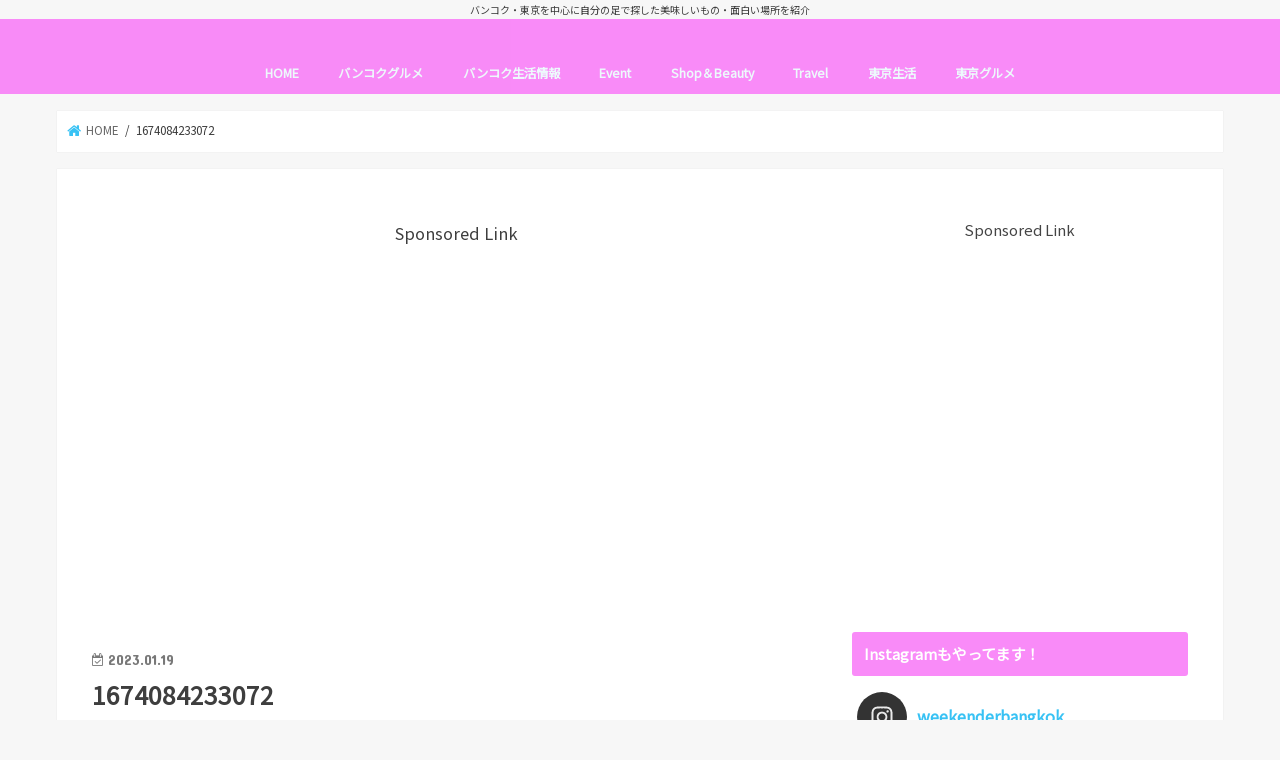

--- FILE ---
content_type: text/html; charset=UTF-8
request_url: https://weekenderbangkok.com/beignet-otemachi-lunch/attachment/1674084233072
body_size: 21910
content:
<!doctype html>
<!--[if lt IE 7]><html dir="ltr" lang="ja"
	prefix="og: https://ogp.me/ns#"  class="no-js lt-ie9 lt-ie8 lt-ie7"><![endif]-->
<!--[if (IE 7)&!(IEMobile)]><html dir="ltr" lang="ja"
	prefix="og: https://ogp.me/ns#"  class="no-js lt-ie9 lt-ie8"><![endif]-->
<!--[if (IE 8)&!(IEMobile)]><html dir="ltr" lang="ja"
	prefix="og: https://ogp.me/ns#"  class="no-js lt-ie9"><![endif]-->
<!--[if gt IE 8]><!--> <html dir="ltr" lang="ja"
	prefix="og: https://ogp.me/ns#"  class="no-js"><!--<![endif]-->

<head>
<meta charset="utf-8">
<meta http-equiv="X-UA-Compatible" content="IE=edge">

<meta name="HandheldFriendly" content="True">
<meta name="MobileOptimized" content="320">
<meta name="viewport" content="width=device-width, initial-scale=1"/>


<link rel="pingback" href="https://weekenderbangkok.com/xmlrpc.php">
<link href="https://use.fontawesome.com/releases/v5.0.6/css/all.css" rel="stylesheet">
<!--[if IE]>
<![endif]-->
<!--[if lt IE 9]>
<script src="//html5shiv.googlecode.com/svn/trunk/html5.js"></script>
<script src="//css3-mediaqueries-js.googlecode.com/svn/trunk/css3-mediaqueries.js"></script>
<![endif]-->

<!-- GAタグ -->
<script>
  (function(i,s,o,g,r,a,m){i['GoogleAnalyticsObject']=r;i[r]=i[r]||function(){
  (i[r].q=i[r].q||[]).push(arguments)},i[r].l=1*new Date();a=s.createElement(o),
  m=s.getElementsByTagName(o)[0];a.async=1;a.src=g;m.parentNode.insertBefore(a,m)
  })(window,document,'script','//www.google-analytics.com/analytics.js','ga');

  ga('create', 'UA-111554568-3', 'auto');
  ga('send', 'pageview');

</script>

<meta name="google-site-verification" content="2K7Pi4QA3ojhRNRW_SI_iT3WJkW9knm3IshTQoDHhcY" />

<script async src="//pagead2.googlesyndication.com/pagead/js/adsbygoogle.js"></script>
<script>
     (adsbygoogle = window.adsbygoogle || []).push({
          google_ad_client: "ca-pub-9293331711705403",
          enable_page_level_ads: true
     });
</script>

		<!-- All in One SEO 4.3.9 - aioseo.com -->
		<title>1674084233072 |</title>
		<meta name="robots" content="max-snippet:-1, max-image-preview:large, max-video-preview:-1" />
		<meta name="google-site-verification" content="2K7Pi4QA3ojhRNRW_SI_iT3WJkW9knm3IshTQoDHhcY" />
		<meta name="msvalidate.01" content="E4A8CD8D6FCE724BFA80F9D0CCE8BB3D" />
		<link rel="canonical" href="https://weekenderbangkok.com/beignet-otemachi-lunch/attachment/1674084233072" />
		<meta name="generator" content="All in One SEO (AIOSEO) 4.3.9" />
		<meta property="og:locale" content="ja_JP" />
		<meta property="og:site_name" content="続・Weekender@Bangkok" />
		<meta property="og:type" content="article" />
		<meta property="og:title" content="1674084233072 |" />
		<meta property="og:url" content="https://weekenderbangkok.com/beignet-otemachi-lunch/attachment/1674084233072" />
		<meta property="article:published_time" content="2023-01-19T07:16:45+00:00" />
		<meta property="article:modified_time" content="2023-01-19T07:16:45+00:00" />
		<meta name="twitter:card" content="summary" />
		<meta name="twitter:title" content="1674084233072 |" />
		<meta name="google" content="nositelinkssearchbox" />
		<script type="application/ld+json" class="aioseo-schema">
			{"@context":"https:\/\/schema.org","@graph":[{"@type":"BreadcrumbList","@id":"https:\/\/weekenderbangkok.com\/beignet-otemachi-lunch\/attachment\/1674084233072#breadcrumblist","itemListElement":[{"@type":"ListItem","@id":"https:\/\/weekenderbangkok.com\/#listItem","position":1,"item":{"@type":"WebPage","@id":"https:\/\/weekenderbangkok.com\/","name":"\u30db\u30fc\u30e0","description":"\u30d0\u30f3\u30b3\u30af\u30fb\u6771\u4eac\u3092\u4e2d\u5fc3\u306b\u81ea\u5206\u306e\u8db3\u3067\u63a2\u3057\u305f\u7f8e\u5473\u3057\u3044\u3082\u306e\u30fb\u9762\u767d\u3044\u5834\u6240\u3092\u7d39\u4ecb\u3002\u30a2\u30b8\u30a2\u5404\u56fd\u306e\u65c5\u884c\u8a18\u3082\u3002","url":"https:\/\/weekenderbangkok.com\/"},"nextItem":"https:\/\/weekenderbangkok.com\/beignet-otemachi-lunch\/attachment\/1674084233072#listItem"},{"@type":"ListItem","@id":"https:\/\/weekenderbangkok.com\/beignet-otemachi-lunch\/attachment\/1674084233072#listItem","position":2,"item":{"@type":"WebPage","@id":"https:\/\/weekenderbangkok.com\/beignet-otemachi-lunch\/attachment\/1674084233072","name":"1674084233072","url":"https:\/\/weekenderbangkok.com\/beignet-otemachi-lunch\/attachment\/1674084233072"},"previousItem":"https:\/\/weekenderbangkok.com\/#listItem"}]},{"@type":"ItemPage","@id":"https:\/\/weekenderbangkok.com\/beignet-otemachi-lunch\/attachment\/1674084233072#itempage","url":"https:\/\/weekenderbangkok.com\/beignet-otemachi-lunch\/attachment\/1674084233072","name":"1674084233072 |","inLanguage":"ja","isPartOf":{"@id":"https:\/\/weekenderbangkok.com\/#website"},"breadcrumb":{"@id":"https:\/\/weekenderbangkok.com\/beignet-otemachi-lunch\/attachment\/1674084233072#breadcrumblist"},"author":{"@id":"https:\/\/weekenderbangkok.com\/entry\/author\/weekenderbangkok#author"},"creator":{"@id":"https:\/\/weekenderbangkok.com\/entry\/author\/weekenderbangkok#author"},"datePublished":"2023-01-19T07:16:45+09:00","dateModified":"2023-01-19T07:16:45+09:00"},{"@type":"Person","@id":"https:\/\/weekenderbangkok.com\/#person","name":"Masa","image":{"@type":"ImageObject","@id":"https:\/\/weekenderbangkok.com\/beignet-otemachi-lunch\/attachment\/1674084233072#personImage","url":"https:\/\/secure.gravatar.com\/avatar\/4887f11052b4dcbc4538d72aff6f8ffd?s=96&d=mm&r=g","width":96,"height":96,"caption":"Masa"}},{"@type":"Person","@id":"https:\/\/weekenderbangkok.com\/entry\/author\/weekenderbangkok#author","url":"https:\/\/weekenderbangkok.com\/entry\/author\/weekenderbangkok","name":"Masa","image":{"@type":"ImageObject","@id":"https:\/\/weekenderbangkok.com\/beignet-otemachi-lunch\/attachment\/1674084233072#authorImage","url":"https:\/\/secure.gravatar.com\/avatar\/4887f11052b4dcbc4538d72aff6f8ffd?s=96&d=mm&r=g","width":96,"height":96,"caption":"Masa"}},{"@type":"WebSite","@id":"https:\/\/weekenderbangkok.com\/#website","url":"https:\/\/weekenderbangkok.com\/","description":"\u30d0\u30f3\u30b3\u30af\u30fb\u6771\u4eac\u3092\u4e2d\u5fc3\u306b\u81ea\u5206\u306e\u8db3\u3067\u63a2\u3057\u305f\u7f8e\u5473\u3057\u3044\u3082\u306e\u30fb\u9762\u767d\u3044\u5834\u6240\u3092\u7d39\u4ecb","inLanguage":"ja","publisher":{"@id":"https:\/\/weekenderbangkok.com\/#person"}}]}
		</script>
		<!-- All in One SEO -->

<link rel='dns-prefetch' href='//webfonts.xserver.jp' />
<link rel='dns-prefetch' href='//secure.gravatar.com' />
<link rel='dns-prefetch' href='//ajax.googleapis.com' />
<link rel='dns-prefetch' href='//fonts.googleapis.com' />
<link rel='dns-prefetch' href='//maxcdn.bootstrapcdn.com' />
<link rel='dns-prefetch' href='//s.w.org' />
<link rel='dns-prefetch' href='//pagead2.googlesyndication.com' />
<link rel="alternate" type="application/rss+xml" title=" &raquo; フィード" href="https://weekenderbangkok.com/feed" />
<link rel="alternate" type="application/rss+xml" title=" &raquo; コメントフィード" href="https://weekenderbangkok.com/comments/feed" />
		<!-- This site uses the Google Analytics by MonsterInsights plugin v8.15 - Using Analytics tracking - https://www.monsterinsights.com/ -->
		<!-- Note: MonsterInsights is not currently configured on this site. The site owner needs to authenticate with Google Analytics in the MonsterInsights settings panel. -->
					<!-- No UA code set -->
				<!-- / Google Analytics by MonsterInsights -->
				<script type="text/javascript">
			window._wpemojiSettings = {"baseUrl":"https:\/\/s.w.org\/images\/core\/emoji\/12.0.0-1\/72x72\/","ext":".png","svgUrl":"https:\/\/s.w.org\/images\/core\/emoji\/12.0.0-1\/svg\/","svgExt":".svg","source":{"concatemoji":"https:\/\/weekenderbangkok.com\/wp-includes\/js\/wp-emoji-release.min.js"}};
			/*! This file is auto-generated */
			!function(e,a,t){var r,n,o,i,p=a.createElement("canvas"),s=p.getContext&&p.getContext("2d");function c(e,t){var a=String.fromCharCode;s.clearRect(0,0,p.width,p.height),s.fillText(a.apply(this,e),0,0);var r=p.toDataURL();return s.clearRect(0,0,p.width,p.height),s.fillText(a.apply(this,t),0,0),r===p.toDataURL()}function l(e){if(!s||!s.fillText)return!1;switch(s.textBaseline="top",s.font="600 32px Arial",e){case"flag":return!c([127987,65039,8205,9895,65039],[127987,65039,8203,9895,65039])&&(!c([55356,56826,55356,56819],[55356,56826,8203,55356,56819])&&!c([55356,57332,56128,56423,56128,56418,56128,56421,56128,56430,56128,56423,56128,56447],[55356,57332,8203,56128,56423,8203,56128,56418,8203,56128,56421,8203,56128,56430,8203,56128,56423,8203,56128,56447]));case"emoji":return!c([55357,56424,55356,57342,8205,55358,56605,8205,55357,56424,55356,57340],[55357,56424,55356,57342,8203,55358,56605,8203,55357,56424,55356,57340])}return!1}function d(e){var t=a.createElement("script");t.src=e,t.defer=t.type="text/javascript",a.getElementsByTagName("head")[0].appendChild(t)}for(i=Array("flag","emoji"),t.supports={everything:!0,everythingExceptFlag:!0},o=0;o<i.length;o++)t.supports[i[o]]=l(i[o]),t.supports.everything=t.supports.everything&&t.supports[i[o]],"flag"!==i[o]&&(t.supports.everythingExceptFlag=t.supports.everythingExceptFlag&&t.supports[i[o]]);t.supports.everythingExceptFlag=t.supports.everythingExceptFlag&&!t.supports.flag,t.DOMReady=!1,t.readyCallback=function(){t.DOMReady=!0},t.supports.everything||(n=function(){t.readyCallback()},a.addEventListener?(a.addEventListener("DOMContentLoaded",n,!1),e.addEventListener("load",n,!1)):(e.attachEvent("onload",n),a.attachEvent("onreadystatechange",function(){"complete"===a.readyState&&t.readyCallback()})),(r=t.source||{}).concatemoji?d(r.concatemoji):r.wpemoji&&r.twemoji&&(d(r.twemoji),d(r.wpemoji)))}(window,document,window._wpemojiSettings);
		</script>
		<style type="text/css">
img.wp-smiley,
img.emoji {
	display: inline !important;
	border: none !important;
	box-shadow: none !important;
	height: 1em !important;
	width: 1em !important;
	margin: 0 .07em !important;
	vertical-align: -0.1em !important;
	background: none !important;
	padding: 0 !important;
}
</style>
	<link rel='stylesheet' id='sbi_styles-css'  href='https://weekenderbangkok.com/wp-content/plugins/instagram-feed/css/sbi-styles.min.css' type='text/css' media='all' />
<link rel='stylesheet' id='wp-block-library-css'  href='https://weekenderbangkok.com/wp-includes/css/dist/block-library/style.min.css' type='text/css' media='all' />
<style id='wp-block-library-inline-css' type='text/css'>
.has-text-align-justify{text-align:justify;}
</style>
<link rel='stylesheet' id='toc-screen-css'  href='https://weekenderbangkok.com/wp-content/plugins/table-of-contents-plus/screen.min.css' type='text/css' media='all' />
<link rel='stylesheet' id='wordpress-popular-posts-css-css'  href='https://weekenderbangkok.com/wp-content/plugins/wordpress-popular-posts/assets/css/wpp.css' type='text/css' media='all' />
<link rel='stylesheet' id='style-css'  href='https://weekenderbangkok.com/wp-content/themes/jstork/style.css' type='text/css' media='all' />
<link rel='stylesheet' id='child-style-css'  href='https://weekenderbangkok.com/wp-content/themes/jstork_custom/style.css' type='text/css' media='all' />
<link rel='stylesheet' id='slick-css'  href='https://weekenderbangkok.com/wp-content/themes/jstork/library/css/slick.css' type='text/css' media='all' />
<link rel='stylesheet' id='shortcode-css'  href='https://weekenderbangkok.com/wp-content/themes/jstork/library/css/shortcode.css' type='text/css' media='all' />
<link rel='stylesheet' id='gf_Concert-css'  href='//fonts.googleapis.com/css?family=Concert+One' type='text/css' media='all' />
<link rel='stylesheet' id='gf_Lato-css'  href='//fonts.googleapis.com/css?family=Lato' type='text/css' media='all' />
<link rel='stylesheet' id='fontawesome-css'  href='//maxcdn.bootstrapcdn.com/font-awesome/4.7.0/css/font-awesome.min.css' type='text/css' media='all' />
<link rel='stylesheet' id='remodal-css'  href='https://weekenderbangkok.com/wp-content/themes/jstork/library/css/remodal.css' type='text/css' media='all' />
<link rel='stylesheet' id='animate-css'  href='https://weekenderbangkok.com/wp-content/themes/jstork/library/css/animate.min.css' type='text/css' media='all' />
<link rel='stylesheet' id='amazonjs-css'  href='https://weekenderbangkok.com/wp-content/plugins/amazonjs/css/amazonjs.css' type='text/css' media='all' />
<link rel='stylesheet' id='jetpack_css-css'  href='https://weekenderbangkok.com/wp-content/plugins/jetpack/css/jetpack.css' type='text/css' media='all' />
<script type='text/javascript' src='//ajax.googleapis.com/ajax/libs/jquery/1.12.4/jquery.min.js'></script>
<script type='text/javascript' src='//webfonts.xserver.jp/js/xserver.js'></script>
<script type='application/json' id="wpp-json">
{"sampling_active":0,"sampling_rate":100,"ajax_url":"https:\/\/weekenderbangkok.com\/wp-json\/wordpress-popular-posts\/v1\/popular-posts","api_url":"https:\/\/weekenderbangkok.com\/wp-json\/wordpress-popular-posts","ID":25509,"token":"3f1fd02a01","lang":0,"debug":0}
</script>
<script type='text/javascript' src='https://weekenderbangkok.com/wp-content/plugins/wordpress-popular-posts/assets/js/wpp.min.js'></script>
<link rel='https://api.w.org/' href='https://weekenderbangkok.com/wp-json/' />
<link rel="EditURI" type="application/rsd+xml" title="RSD" href="https://weekenderbangkok.com/xmlrpc.php?rsd" />
<link rel="wlwmanifest" type="application/wlwmanifest+xml" href="https://weekenderbangkok.com/wp-includes/wlwmanifest.xml" /> 

<link rel='shortlink' href='https://wp.me/a9Z9qs-6Dr' />
<link rel="alternate" type="application/json+oembed" href="https://weekenderbangkok.com/wp-json/oembed/1.0/embed?url=https%3A%2F%2Fweekenderbangkok.com%2Fbeignet-otemachi-lunch%2Fattachment%2F1674084233072" />
<link rel="alternate" type="text/xml+oembed" href="https://weekenderbangkok.com/wp-json/oembed/1.0/embed?url=https%3A%2F%2Fweekenderbangkok.com%2Fbeignet-otemachi-lunch%2Fattachment%2F1674084233072&#038;format=xml" />
<meta name="cdp-version" content="1.4.0" /><meta name="generator" content="Site Kit by Google 1.102.0" /><script async src="//pagead2.googlesyndication.com/pagead/js/adsbygoogle.js"></script> <script> (adsbygoogle = window.adsbygoogle || []).push({ google_ad_client: "ca-pub-9293331711705403", enable_page_level_ads: true }); </script>            <style id="wpp-loading-animation-styles">@-webkit-keyframes bgslide{from{background-position-x:0}to{background-position-x:-200%}}@keyframes bgslide{from{background-position-x:0}to{background-position-x:-200%}}.wpp-widget-placeholder,.wpp-widget-block-placeholder{margin:0 auto;width:60px;height:3px;background:#dd3737;background:linear-gradient(90deg,#dd3737 0%,#571313 10%,#dd3737 100%);background-size:200% auto;border-radius:3px;-webkit-animation:bgslide 1s infinite linear;animation:bgslide 1s infinite linear}</style>
            
<link rel='dns-prefetch' href='//v0.wordpress.com'/>
<style type='text/css'>img#wpstats{display:none}</style><style type="text/css">
body{color: #3E3E3E;}
a, #breadcrumb li.bc_homelink a::before, .authorbox .author_sns li a::before{color: #38c2f4;}
a:hover{color: #E69B9B;}
.article-footer .post-categories li a,.article-footer .tags a,.accordionBtn{  background: #38c2f4;  border-color: #38c2f4;}
.article-footer .tags a{color:#38c2f4; background: none;}
.article-footer .post-categories li a:hover,.article-footer .tags a:hover,.accordionBtn.active{ background:#E69B9B;  border-color:#E69B9B;}
input[type="text"],input[type="password"],input[type="datetime"],input[type="datetime-local"],input[type="date"],input[type="month"],input[type="time"],input[type="week"],input[type="number"],input[type="email"],input[type="url"],input[type="search"],input[type="tel"],input[type="color"],select,textarea,.field { background-color: #ffffff;}
.header{color: #ffffff;}
.bgfull .header,.header.bg,.header #inner-header,.menu-sp{background: #f98bf8;}
#logo a{color: #ffffff;}
#g_nav .nav li a,.nav_btn,.menu-sp a,.menu-sp a,.menu-sp > ul:after{color: #edf9fc;}
#logo a:hover,#g_nav .nav li a:hover,.nav_btn:hover{color:#eeeeee;}
@media only screen and (min-width: 768px) {
.nav > li > a:after{background: #eeeeee;}
.nav ul {background: #666666;}
#g_nav .nav li ul.sub-menu li a{color: #f7f7f7;}
}
@media only screen and (max-width: 1165px) {
.site_description{background: #f98bf8; color: #ffffff;}
}
#inner-content, #breadcrumb, .entry-content blockquote:before, .entry-content blockquote:after{background: #ffffff}
.top-post-list .post-list:before{background: #38c2f4;}
.widget li a:after{color: #38c2f4;}
.entry-content h2,.widgettitle,.accordion::before{background: #f98bf8; color: #ffffff;}
.entry-content h3{border-color: #f98bf8;}
.h_boader .entry-content h2{border-color: #f98bf8; color: #3E3E3E;}
.h_balloon .entry-content h2:after{border-top-color: #f98bf8;}
.entry-content ul li:before{ background: #f98bf8;}
.entry-content ol li:before{ background: #f98bf8;}
.post-list-card .post-list .eyecatch .cat-name,.top-post-list .post-list .eyecatch .cat-name,.byline .cat-name,.single .authorbox .author-newpost li .cat-name,.related-box li .cat-name,.carouselwrap .cat-name,.eyecatch .cat-name{background: #fcee21; color:  #444444;}
ul.wpp-list li a:before{background: #f98bf8; color: #ffffff;}
.readmore a{border:1px solid #38c2f4;color:#38c2f4;}
.readmore a:hover{background:#38c2f4;color:#fff;}
.btn-wrap a{background: #38c2f4;border: 1px solid #38c2f4;}
.btn-wrap a:hover{background: #E69B9B;border-color: #E69B9B;}
.btn-wrap.simple a{border:1px solid #38c2f4;color:#38c2f4;}
.btn-wrap.simple a:hover{background:#38c2f4;}
.blue-btn, .comment-reply-link, #submit { background-color: #38c2f4; }
.blue-btn:hover, .comment-reply-link:hover, #submit:hover, .blue-btn:focus, .comment-reply-link:focus, #submit:focus {background-color: #E69B9B; }
#sidebar1{color: #444444;}
.widget:not(.widget_text) a{color:#666666;}
.widget:not(.widget_text) a:hover{color:#999999;}
.bgfull #footer-top,#footer-top .inner,.cta-inner{background-color: #666666; color: #CACACA;}
.footer a,#footer-top a{color: #f7f7f7;}
#footer-top .widgettitle{color: #CACACA;}
.bgfull .footer,.footer.bg,.footer .inner {background-color: #666666;color: #CACACA;}
.footer-links li a:before{ color: #f98bf8;}
.pagination a, .pagination span,.page-links a{border-color: #38c2f4; color: #38c2f4;}
.pagination .current,.pagination .current:hover,.page-links ul > li > span{background-color: #38c2f4; border-color: #38c2f4;}
.pagination a:hover, .pagination a:focus,.page-links a:hover, .page-links a:focus{background-color: #38c2f4; color: #fff;}
</style>

<!-- Google AdSense スニペット (Site Kit が追加) -->
<meta name="google-adsense-platform-account" content="ca-host-pub-2644536267352236">
<meta name="google-adsense-platform-domain" content="sitekit.withgoogle.com">
<!-- (ここまで) Google AdSense スニペット (Site Kit が追加) -->
<style type="text/css">.broken_link, a.broken_link {
	text-decoration: line-through;
}</style>
<!-- Google AdSense スニペット (Site Kit が追加) -->
<script  async src="https://pagead2.googlesyndication.com/pagead/js/adsbygoogle.js?client=ca-pub-9293331711705403&amp;host=ca-host-pub-2644536267352236" crossorigin="anonymous"></script>

<!-- (ここまで) Google AdSense スニペット (Site Kit が追加) -->
<link rel="icon" href="https://weekenderbangkok.com/wp-content/uploads/2018/06/icon.jpg" sizes="32x32" />
<link rel="icon" href="https://weekenderbangkok.com/wp-content/uploads/2018/06/icon.jpg" sizes="192x192" />
<link rel="apple-touch-icon" href="https://weekenderbangkok.com/wp-content/uploads/2018/06/icon.jpg" />
<meta name="msapplication-TileImage" content="https://weekenderbangkok.com/wp-content/uploads/2018/06/icon.jpg" />
<link rel="alternate" type="application/rss+xml" title="RSS" href="https://weekenderbangkok.com/rsslatest.xml" />			<link rel="stylesheet" type="text/css" id="wp-custom-css" href="https://weekenderbangkok.com/?custom-css=a3b6532d4e" />
		</head>

<body class="attachment attachment-template-default single single-attachment postid-25509 attachmentid-25509 attachment-jpeg bg pannavi_on h_default sidebarright date_on">
<div id="container" class="  date_on">

<p class="site_description">バンコク・東京を中心に自分の足で探した美味しいもの・面白い場所を紹介</p><header class="header animated fadeIn bg headercenter" role="banner">
<div id="inner-header" class="wrap cf">
<div id="logo" class="gf fs_l">
<p class="h1 text"><a href="https://weekenderbangkok.com"></a></p>
</div>

<nav id="g_nav" role="navigation">

<ul id="menu-%e3%83%a1%e3%82%a4%e3%83%b3%e3%83%a1%e3%83%8b%e3%83%a5%e3%83%bc" class="nav top-nav cf"><li id="menu-item-401" class="menu-item menu-item-type-custom menu-item-object-custom menu-item-home menu-item-401"><a href="https://weekenderbangkok.com/">HOME</a></li>
<li id="menu-item-22035" class="menu-item menu-item-type-taxonomy menu-item-object-category menu-item-has-children menu-item-22035"><a href="https://weekenderbangkok.com/entry/category/bangkok/bangkok-gourmet">バンコクグルメ</a>
<ul class="sub-menu">
	<li id="menu-item-22037" class="menu-item menu-item-type-taxonomy menu-item-object-category menu-item-22037"><a href="https://weekenderbangkok.com/entry/category/bangkok/restaurant">Restaurant</a></li>
	<li id="menu-item-22038" class="menu-item menu-item-type-taxonomy menu-item-object-category menu-item-22038"><a href="https://weekenderbangkok.com/entry/category/bangkok/cafe">Cafe</a></li>
	<li id="menu-item-22039" class="menu-item menu-item-type-taxonomy menu-item-object-category menu-item-22039"><a href="https://weekenderbangkok.com/entry/category/bangkok/restaurant/food-delivery">バンコクデリバリー</a></li>
	<li id="menu-item-22047" class="menu-item menu-item-type-taxonomy menu-item-object-category menu-item-22047"><a href="https://weekenderbangkok.com/entry/category/bangkok/bakery">Bakery</a></li>
</ul>
</li>
<li id="menu-item-20524" class="menu-item menu-item-type-taxonomy menu-item-object-category menu-item-20524"><a href="https://weekenderbangkok.com/entry/category/bangkok/%e3%83%90%e3%83%b3%e3%82%b3%e3%82%af%e7%94%9f%e6%b4%bb%e6%83%85%e5%a0%b1">バンコク生活情報</a></li>
<li id="menu-item-828" class="menu-item menu-item-type-taxonomy menu-item-object-category menu-item-828"><a href="https://weekenderbangkok.com/entry/category/bangkok/event">Event</a></li>
<li id="menu-item-840" class="menu-item menu-item-type-taxonomy menu-item-object-category menu-item-has-children menu-item-840"><a href="https://weekenderbangkok.com/entry/category/bangkok/shopandbeauty">Shop＆Beauty</a>
<ul class="sub-menu">
	<li id="menu-item-22042" class="menu-item menu-item-type-taxonomy menu-item-object-category menu-item-22042"><a href="https://weekenderbangkok.com/entry/category/bangkok/shopandbeauty/thaisouvenir">タイのお土産情報</a></li>
	<li id="menu-item-22043" class="menu-item menu-item-type-taxonomy menu-item-object-category menu-item-22043"><a href="https://weekenderbangkok.com/entry/category/bangkok/shopandbeauty/bangkok-shop">バンコクおすすめShop</a></li>
	<li id="menu-item-22045" class="menu-item menu-item-type-taxonomy menu-item-object-category menu-item-22045"><a href="https://weekenderbangkok.com/entry/category/bangkok/shopandbeauty/thaiservice">おすすめサービス</a></li>
	<li id="menu-item-22050" class="menu-item menu-item-type-taxonomy menu-item-object-category menu-item-22050"><a href="https://weekenderbangkok.com/entry/category/bangkok/shopandbeauty/bangkok-spa-massage">バンコクのスパ＆マッサージ</a></li>
	<li id="menu-item-22052" class="menu-item menu-item-type-taxonomy menu-item-object-category menu-item-22052"><a href="https://weekenderbangkok.com/entry/category/bangkok/shopandbeauty/bangkok-market">バンコクのマーケット情報</a></li>
</ul>
</li>
<li id="menu-item-405" class="menu-item menu-item-type-taxonomy menu-item-object-category menu-item-has-children menu-item-405"><a href="https://weekenderbangkok.com/entry/category/travel">Travel</a>
<ul class="sub-menu">
	<li id="menu-item-25625" class="menu-item menu-item-type-taxonomy menu-item-object-category menu-item-has-children menu-item-25625"><a href="https://weekenderbangkok.com/entry/category/travel/%e6%97%a5%e6%9c%ac%e5%9b%bd%e5%86%85%e6%97%85%e8%a1%8c">日本国内旅行</a>
	<ul class="sub-menu">
		<li id="menu-item-25626" class="menu-item menu-item-type-taxonomy menu-item-object-category menu-item-25626"><a href="https://weekenderbangkok.com/entry/category/travel/%e6%97%a5%e6%9c%ac%e5%9b%bd%e5%86%85%e6%97%85%e8%a1%8c/%e5%ba%83%e5%b3%b6%e6%97%85%e8%a1%8c">広島旅行</a></li>
		<li id="menu-item-25627" class="menu-item menu-item-type-taxonomy menu-item-object-category menu-item-25627"><a href="https://weekenderbangkok.com/entry/category/travel/%e6%97%a5%e6%9c%ac%e5%9b%bd%e5%86%85%e6%97%85%e8%a1%8c/%e6%96%b0%e6%bd%9f%e6%97%85%e8%a1%8c">新潟旅行</a></li>
		<li id="menu-item-25990" class="menu-item menu-item-type-taxonomy menu-item-object-category menu-item-25990"><a href="https://weekenderbangkok.com/entry/category/travel/%e6%97%a5%e6%9c%ac%e5%9b%bd%e5%86%85%e6%97%85%e8%a1%8c/%e4%ba%ac%e9%83%bd%e6%97%85%e8%a1%8c">京都旅行</a></li>
	</ul>
</li>
	<li id="menu-item-22041" class="menu-item menu-item-type-taxonomy menu-item-object-category menu-item-has-children menu-item-22041"><a href="https://weekenderbangkok.com/entry/category/travel/thailandtrip">タイ国内旅行</a>
	<ul class="sub-menu">
		<li id="menu-item-22049" class="menu-item menu-item-type-taxonomy menu-item-object-category menu-item-22049"><a href="https://weekenderbangkok.com/entry/category/travel/bangkok-tourist-attractions">バンコク観光スポット</a></li>
		<li id="menu-item-22048" class="menu-item menu-item-type-taxonomy menu-item-object-category menu-item-22048"><a href="https://weekenderbangkok.com/entry/category/travel/thailandtrip/huahin">ホアヒン旅行</a></li>
		<li id="menu-item-22054" class="menu-item menu-item-type-taxonomy menu-item-object-category menu-item-22054"><a href="https://weekenderbangkok.com/entry/category/travel/thailandtrip/sriracha">シラチャ旅行</a></li>
		<li id="menu-item-22055" class="menu-item menu-item-type-taxonomy menu-item-object-category menu-item-22055"><a href="https://weekenderbangkok.com/entry/category/travel/thailandtrip/chantaburi">チャンタブリー旅行</a></li>
		<li id="menu-item-22056" class="menu-item menu-item-type-taxonomy menu-item-object-category menu-item-22056"><a href="https://weekenderbangkok.com/entry/category/travel/thailandtrip/kaolack">カオラック旅行</a></li>
		<li id="menu-item-22057" class="menu-item menu-item-type-taxonomy menu-item-object-category menu-item-22057"><a href="https://weekenderbangkok.com/entry/category/travel/thailandtrip/pattaya">パタヤ旅行</a></li>
		<li id="menu-item-22062" class="menu-item menu-item-type-taxonomy menu-item-object-category menu-item-22062"><a href="https://weekenderbangkok.com/entry/category/travel/thailandtrip/chiang-mai">チェンマイ旅行</a></li>
		<li id="menu-item-22085" class="menu-item menu-item-type-taxonomy menu-item-object-category menu-item-22085"><a href="https://weekenderbangkok.com/entry/category/travel/thailandtrip/phuket">プーケット旅行</a></li>
		<li id="menu-item-22061" class="menu-item menu-item-type-taxonomy menu-item-object-category menu-item-22061"><a href="https://weekenderbangkok.com/entry/category/travel/thailandtrip/nakhon-pathom">ナコンパトム旅行</a></li>
		<li id="menu-item-22063" class="menu-item menu-item-type-taxonomy menu-item-object-category menu-item-22063"><a href="https://weekenderbangkok.com/entry/category/travel/thailandtrip/rayong">ラヨーン旅行</a></li>
		<li id="menu-item-22059" class="menu-item menu-item-type-taxonomy menu-item-object-category menu-item-22059"><a href="https://weekenderbangkok.com/entry/category/travel/thailandtrip/bangkok-suburbs-thailandtrip">バンコク近郊</a></li>
		<li id="menu-item-22060" class="menu-item menu-item-type-taxonomy menu-item-object-category menu-item-22060"><a href="https://weekenderbangkok.com/entry/category/travel/thailandtrip/bangkok-hotel">バンコクのホテル</a></li>
	</ul>
</li>
	<li id="menu-item-22308" class="menu-item menu-item-type-taxonomy menu-item-object-post_tag menu-item-22308"><a href="https://weekenderbangkok.com/entry/tag/%e3%82%bf%e3%82%a4%e3%83%9b%e3%83%86%e3%83%ab">タイ ホテル</a></li>
	<li id="menu-item-22046" class="menu-item menu-item-type-taxonomy menu-item-object-category menu-item-22046"><a href="https://weekenderbangkok.com/entry/category/travel/cambodia-trip">カンボジア旅行</a></li>
	<li id="menu-item-22053" class="menu-item menu-item-type-taxonomy menu-item-object-category menu-item-22053"><a href="https://weekenderbangkok.com/entry/category/travel/bali-trip">インドネシア・バリ島旅行</a></li>
	<li id="menu-item-22044" class="menu-item menu-item-type-taxonomy menu-item-object-category menu-item-22044"><a href="https://weekenderbangkok.com/entry/category/travel/vietnam-trip">ベトナム旅行</a></li>
	<li id="menu-item-22058" class="menu-item menu-item-type-taxonomy menu-item-object-category menu-item-22058"><a href="https://weekenderbangkok.com/entry/category/travel/%e3%83%a9%e3%82%aa%e3%82%b9%e6%97%85%e8%a1%8c">ラオス旅行</a></li>
</ul>
</li>
<li id="menu-item-19163" class="menu-item menu-item-type-taxonomy menu-item-object-category menu-item-has-children menu-item-19163"><a href="https://weekenderbangkok.com/entry/category/%e6%9d%b1%e4%ba%ac%e7%94%9f%e6%b4%bb">東京生活</a>
<ul class="sub-menu">
	<li id="menu-item-22075" class="menu-item menu-item-type-taxonomy menu-item-object-category menu-item-22075"><a href="https://weekenderbangkok.com/entry/category/%e6%9d%b1%e4%ba%ac%e7%94%9f%e6%b4%bb/%e3%81%8a%e5%8f%96%e3%82%8a%e5%af%84%e3%81%9b">お取り寄せ</a></li>
	<li id="menu-item-22076" class="menu-item menu-item-type-taxonomy menu-item-object-category menu-item-22076"><a href="https://weekenderbangkok.com/entry/category/%e6%9d%b1%e4%ba%ac%e7%94%9f%e6%b4%bb/%e3%82%a2%e3%82%b8%e3%82%a2%e3%81%aa%e3%82%a4%e3%83%99%e3%83%b3%e3%83%88">アジアなイベント</a></li>
	<li id="menu-item-22077" class="menu-item menu-item-type-taxonomy menu-item-object-category menu-item-22077"><a href="https://weekenderbangkok.com/entry/category/%e6%9d%b1%e4%ba%ac%e7%94%9f%e6%b4%bb/%e6%97%a5%e6%9c%ac%e3%81%ae%e3%81%8a%e3%81%99%e3%81%99%e3%82%81%e3%82%b5%e3%83%bc%e3%83%93%e3%82%b9">日本のおすすめサービス</a></li>
	<li id="menu-item-22078" class="menu-item menu-item-type-taxonomy menu-item-object-category menu-item-22078"><a href="https://weekenderbangkok.com/entry/category/%e6%9d%b1%e4%ba%ac%e7%94%9f%e6%b4%bb/%e6%97%a5%e6%9c%ac%e3%81%a7%e8%b3%bc%e5%85%a5%e3%81%a7%e3%81%8d%e3%82%8b%e3%82%bf%e3%82%a4%e3%81%ae%e5%91%b3">日本で購入できるタイの味</a></li>
	<li id="menu-item-22079" class="menu-item menu-item-type-taxonomy menu-item-object-category menu-item-22079"><a href="https://weekenderbangkok.com/entry/category/%e6%9d%b1%e4%ba%ac%e7%94%9f%e6%b4%bb/%e6%97%a5%e6%9c%ac%e3%81%a7%e8%a6%8b%e3%81%a4%e3%81%91%e3%81%9f%e3%82%bf%e3%82%a4">日本で見つけたタイ</a></li>
	<li id="menu-item-22081" class="menu-item menu-item-type-taxonomy menu-item-object-category menu-item-22081"><a href="https://weekenderbangkok.com/entry/category/%e6%9d%b1%e4%ba%ac%e7%94%9f%e6%b4%bb/%e6%9d%b1%e4%ba%ac%e3%81%ae%e3%83%9b%e3%83%86%e3%83%ab">東京のホテル</a></li>
	<li id="menu-item-22831" class="menu-item menu-item-type-taxonomy menu-item-object-category menu-item-22831"><a href="https://weekenderbangkok.com/entry/category/%e6%9d%b1%e4%ba%ac%e7%94%9f%e6%b4%bb/%e6%9d%b1%e4%ba%ac-%e3%82%b7%e3%83%a7%e3%83%83%e3%83%94%e3%83%b3%e3%82%b0">東京 ショッピング</a></li>
	<li id="menu-item-22479" class="menu-item menu-item-type-taxonomy menu-item-object-category menu-item-22479"><a href="https://weekenderbangkok.com/entry/category/%e6%9d%b1%e4%ba%ac%e7%94%9f%e6%b4%bb/tokyo-event">東京のイベント</a></li>
</ul>
</li>
<li id="menu-item-22213" class="menu-item menu-item-type-taxonomy menu-item-object-category menu-item-22213"><a href="https://weekenderbangkok.com/entry/category/%e6%9d%b1%e4%ba%ac%e7%94%9f%e6%b4%bb/tokyo-gourmet">東京グルメ</a></li>
</ul></nav>

<a href="#spnavi" data-remodal-target="spnavi" class="nav_btn"><span class="text gf">menu</span></a>


</div>
</header>


<div class="remodal" data-remodal-id="spnavi" data-remodal-options="hashTracking:false">
<button data-remodal-action="close" class="remodal-close"><span class="text gf">CLOSE</span></button>
<ul id="menu-%e3%83%a1%e3%82%a4%e3%83%b3%e3%83%a1%e3%83%8b%e3%83%a5%e3%83%bc-1" class="sp_g_nav nav top-nav cf"><li class="menu-item menu-item-type-custom menu-item-object-custom menu-item-home menu-item-401"><a href="https://weekenderbangkok.com/">HOME</a></li>
<li class="menu-item menu-item-type-taxonomy menu-item-object-category menu-item-has-children menu-item-22035"><a href="https://weekenderbangkok.com/entry/category/bangkok/bangkok-gourmet">バンコクグルメ</a>
<ul class="sub-menu">
	<li class="menu-item menu-item-type-taxonomy menu-item-object-category menu-item-22037"><a href="https://weekenderbangkok.com/entry/category/bangkok/restaurant">Restaurant</a></li>
	<li class="menu-item menu-item-type-taxonomy menu-item-object-category menu-item-22038"><a href="https://weekenderbangkok.com/entry/category/bangkok/cafe">Cafe</a></li>
	<li class="menu-item menu-item-type-taxonomy menu-item-object-category menu-item-22039"><a href="https://weekenderbangkok.com/entry/category/bangkok/restaurant/food-delivery">バンコクデリバリー</a></li>
	<li class="menu-item menu-item-type-taxonomy menu-item-object-category menu-item-22047"><a href="https://weekenderbangkok.com/entry/category/bangkok/bakery">Bakery</a></li>
</ul>
</li>
<li class="menu-item menu-item-type-taxonomy menu-item-object-category menu-item-20524"><a href="https://weekenderbangkok.com/entry/category/bangkok/%e3%83%90%e3%83%b3%e3%82%b3%e3%82%af%e7%94%9f%e6%b4%bb%e6%83%85%e5%a0%b1">バンコク生活情報</a></li>
<li class="menu-item menu-item-type-taxonomy menu-item-object-category menu-item-828"><a href="https://weekenderbangkok.com/entry/category/bangkok/event">Event</a></li>
<li class="menu-item menu-item-type-taxonomy menu-item-object-category menu-item-has-children menu-item-840"><a href="https://weekenderbangkok.com/entry/category/bangkok/shopandbeauty">Shop＆Beauty</a>
<ul class="sub-menu">
	<li class="menu-item menu-item-type-taxonomy menu-item-object-category menu-item-22042"><a href="https://weekenderbangkok.com/entry/category/bangkok/shopandbeauty/thaisouvenir">タイのお土産情報</a></li>
	<li class="menu-item menu-item-type-taxonomy menu-item-object-category menu-item-22043"><a href="https://weekenderbangkok.com/entry/category/bangkok/shopandbeauty/bangkok-shop">バンコクおすすめShop</a></li>
	<li class="menu-item menu-item-type-taxonomy menu-item-object-category menu-item-22045"><a href="https://weekenderbangkok.com/entry/category/bangkok/shopandbeauty/thaiservice">おすすめサービス</a></li>
	<li class="menu-item menu-item-type-taxonomy menu-item-object-category menu-item-22050"><a href="https://weekenderbangkok.com/entry/category/bangkok/shopandbeauty/bangkok-spa-massage">バンコクのスパ＆マッサージ</a></li>
	<li class="menu-item menu-item-type-taxonomy menu-item-object-category menu-item-22052"><a href="https://weekenderbangkok.com/entry/category/bangkok/shopandbeauty/bangkok-market">バンコクのマーケット情報</a></li>
</ul>
</li>
<li class="menu-item menu-item-type-taxonomy menu-item-object-category menu-item-has-children menu-item-405"><a href="https://weekenderbangkok.com/entry/category/travel">Travel</a>
<ul class="sub-menu">
	<li class="menu-item menu-item-type-taxonomy menu-item-object-category menu-item-has-children menu-item-25625"><a href="https://weekenderbangkok.com/entry/category/travel/%e6%97%a5%e6%9c%ac%e5%9b%bd%e5%86%85%e6%97%85%e8%a1%8c">日本国内旅行</a>
	<ul class="sub-menu">
		<li class="menu-item menu-item-type-taxonomy menu-item-object-category menu-item-25626"><a href="https://weekenderbangkok.com/entry/category/travel/%e6%97%a5%e6%9c%ac%e5%9b%bd%e5%86%85%e6%97%85%e8%a1%8c/%e5%ba%83%e5%b3%b6%e6%97%85%e8%a1%8c">広島旅行</a></li>
		<li class="menu-item menu-item-type-taxonomy menu-item-object-category menu-item-25627"><a href="https://weekenderbangkok.com/entry/category/travel/%e6%97%a5%e6%9c%ac%e5%9b%bd%e5%86%85%e6%97%85%e8%a1%8c/%e6%96%b0%e6%bd%9f%e6%97%85%e8%a1%8c">新潟旅行</a></li>
		<li class="menu-item menu-item-type-taxonomy menu-item-object-category menu-item-25990"><a href="https://weekenderbangkok.com/entry/category/travel/%e6%97%a5%e6%9c%ac%e5%9b%bd%e5%86%85%e6%97%85%e8%a1%8c/%e4%ba%ac%e9%83%bd%e6%97%85%e8%a1%8c">京都旅行</a></li>
	</ul>
</li>
	<li class="menu-item menu-item-type-taxonomy menu-item-object-category menu-item-has-children menu-item-22041"><a href="https://weekenderbangkok.com/entry/category/travel/thailandtrip">タイ国内旅行</a>
	<ul class="sub-menu">
		<li class="menu-item menu-item-type-taxonomy menu-item-object-category menu-item-22049"><a href="https://weekenderbangkok.com/entry/category/travel/bangkok-tourist-attractions">バンコク観光スポット</a></li>
		<li class="menu-item menu-item-type-taxonomy menu-item-object-category menu-item-22048"><a href="https://weekenderbangkok.com/entry/category/travel/thailandtrip/huahin">ホアヒン旅行</a></li>
		<li class="menu-item menu-item-type-taxonomy menu-item-object-category menu-item-22054"><a href="https://weekenderbangkok.com/entry/category/travel/thailandtrip/sriracha">シラチャ旅行</a></li>
		<li class="menu-item menu-item-type-taxonomy menu-item-object-category menu-item-22055"><a href="https://weekenderbangkok.com/entry/category/travel/thailandtrip/chantaburi">チャンタブリー旅行</a></li>
		<li class="menu-item menu-item-type-taxonomy menu-item-object-category menu-item-22056"><a href="https://weekenderbangkok.com/entry/category/travel/thailandtrip/kaolack">カオラック旅行</a></li>
		<li class="menu-item menu-item-type-taxonomy menu-item-object-category menu-item-22057"><a href="https://weekenderbangkok.com/entry/category/travel/thailandtrip/pattaya">パタヤ旅行</a></li>
		<li class="menu-item menu-item-type-taxonomy menu-item-object-category menu-item-22062"><a href="https://weekenderbangkok.com/entry/category/travel/thailandtrip/chiang-mai">チェンマイ旅行</a></li>
		<li class="menu-item menu-item-type-taxonomy menu-item-object-category menu-item-22085"><a href="https://weekenderbangkok.com/entry/category/travel/thailandtrip/phuket">プーケット旅行</a></li>
		<li class="menu-item menu-item-type-taxonomy menu-item-object-category menu-item-22061"><a href="https://weekenderbangkok.com/entry/category/travel/thailandtrip/nakhon-pathom">ナコンパトム旅行</a></li>
		<li class="menu-item menu-item-type-taxonomy menu-item-object-category menu-item-22063"><a href="https://weekenderbangkok.com/entry/category/travel/thailandtrip/rayong">ラヨーン旅行</a></li>
		<li class="menu-item menu-item-type-taxonomy menu-item-object-category menu-item-22059"><a href="https://weekenderbangkok.com/entry/category/travel/thailandtrip/bangkok-suburbs-thailandtrip">バンコク近郊</a></li>
		<li class="menu-item menu-item-type-taxonomy menu-item-object-category menu-item-22060"><a href="https://weekenderbangkok.com/entry/category/travel/thailandtrip/bangkok-hotel">バンコクのホテル</a></li>
	</ul>
</li>
	<li class="menu-item menu-item-type-taxonomy menu-item-object-post_tag menu-item-22308"><a href="https://weekenderbangkok.com/entry/tag/%e3%82%bf%e3%82%a4%e3%83%9b%e3%83%86%e3%83%ab">タイ ホテル</a></li>
	<li class="menu-item menu-item-type-taxonomy menu-item-object-category menu-item-22046"><a href="https://weekenderbangkok.com/entry/category/travel/cambodia-trip">カンボジア旅行</a></li>
	<li class="menu-item menu-item-type-taxonomy menu-item-object-category menu-item-22053"><a href="https://weekenderbangkok.com/entry/category/travel/bali-trip">インドネシア・バリ島旅行</a></li>
	<li class="menu-item menu-item-type-taxonomy menu-item-object-category menu-item-22044"><a href="https://weekenderbangkok.com/entry/category/travel/vietnam-trip">ベトナム旅行</a></li>
	<li class="menu-item menu-item-type-taxonomy menu-item-object-category menu-item-22058"><a href="https://weekenderbangkok.com/entry/category/travel/%e3%83%a9%e3%82%aa%e3%82%b9%e6%97%85%e8%a1%8c">ラオス旅行</a></li>
</ul>
</li>
<li class="menu-item menu-item-type-taxonomy menu-item-object-category menu-item-has-children menu-item-19163"><a href="https://weekenderbangkok.com/entry/category/%e6%9d%b1%e4%ba%ac%e7%94%9f%e6%b4%bb">東京生活</a>
<ul class="sub-menu">
	<li class="menu-item menu-item-type-taxonomy menu-item-object-category menu-item-22075"><a href="https://weekenderbangkok.com/entry/category/%e6%9d%b1%e4%ba%ac%e7%94%9f%e6%b4%bb/%e3%81%8a%e5%8f%96%e3%82%8a%e5%af%84%e3%81%9b">お取り寄せ</a></li>
	<li class="menu-item menu-item-type-taxonomy menu-item-object-category menu-item-22076"><a href="https://weekenderbangkok.com/entry/category/%e6%9d%b1%e4%ba%ac%e7%94%9f%e6%b4%bb/%e3%82%a2%e3%82%b8%e3%82%a2%e3%81%aa%e3%82%a4%e3%83%99%e3%83%b3%e3%83%88">アジアなイベント</a></li>
	<li class="menu-item menu-item-type-taxonomy menu-item-object-category menu-item-22077"><a href="https://weekenderbangkok.com/entry/category/%e6%9d%b1%e4%ba%ac%e7%94%9f%e6%b4%bb/%e6%97%a5%e6%9c%ac%e3%81%ae%e3%81%8a%e3%81%99%e3%81%99%e3%82%81%e3%82%b5%e3%83%bc%e3%83%93%e3%82%b9">日本のおすすめサービス</a></li>
	<li class="menu-item menu-item-type-taxonomy menu-item-object-category menu-item-22078"><a href="https://weekenderbangkok.com/entry/category/%e6%9d%b1%e4%ba%ac%e7%94%9f%e6%b4%bb/%e6%97%a5%e6%9c%ac%e3%81%a7%e8%b3%bc%e5%85%a5%e3%81%a7%e3%81%8d%e3%82%8b%e3%82%bf%e3%82%a4%e3%81%ae%e5%91%b3">日本で購入できるタイの味</a></li>
	<li class="menu-item menu-item-type-taxonomy menu-item-object-category menu-item-22079"><a href="https://weekenderbangkok.com/entry/category/%e6%9d%b1%e4%ba%ac%e7%94%9f%e6%b4%bb/%e6%97%a5%e6%9c%ac%e3%81%a7%e8%a6%8b%e3%81%a4%e3%81%91%e3%81%9f%e3%82%bf%e3%82%a4">日本で見つけたタイ</a></li>
	<li class="menu-item menu-item-type-taxonomy menu-item-object-category menu-item-22081"><a href="https://weekenderbangkok.com/entry/category/%e6%9d%b1%e4%ba%ac%e7%94%9f%e6%b4%bb/%e6%9d%b1%e4%ba%ac%e3%81%ae%e3%83%9b%e3%83%86%e3%83%ab">東京のホテル</a></li>
	<li class="menu-item menu-item-type-taxonomy menu-item-object-category menu-item-22831"><a href="https://weekenderbangkok.com/entry/category/%e6%9d%b1%e4%ba%ac%e7%94%9f%e6%b4%bb/%e6%9d%b1%e4%ba%ac-%e3%82%b7%e3%83%a7%e3%83%83%e3%83%94%e3%83%b3%e3%82%b0">東京 ショッピング</a></li>
	<li class="menu-item menu-item-type-taxonomy menu-item-object-category menu-item-22479"><a href="https://weekenderbangkok.com/entry/category/%e6%9d%b1%e4%ba%ac%e7%94%9f%e6%b4%bb/tokyo-event">東京のイベント</a></li>
</ul>
</li>
<li class="menu-item menu-item-type-taxonomy menu-item-object-category menu-item-22213"><a href="https://weekenderbangkok.com/entry/category/%e6%9d%b1%e4%ba%ac%e7%94%9f%e6%b4%bb/tokyo-gourmet">東京グルメ</a></li>
</ul><button data-remodal-action="close" class="remodal-close"><span class="text gf">CLOSE</span></button>
</div>











<div id="breadcrumb" class="breadcrumb inner wrap cf"><ul itemscope itemtype="http://schema.org/BreadcrumbList"><li itemprop="itemListElement" itemscope itemtype="http://schema.org/ListItem" class="bc_homelink"><a itemprop="item" href="https://weekenderbangkok.com/"><span itemprop="name"> HOME</span></a><meta itemprop="position" content="1" /></li><li itemprop="itemListElement" itemscope itemtype="http://schema.org/ListItem" class="bc_posttitle"><span itemprop="name">1674084233072</span><meta itemprop="position" content="3" /></li></ul></div>
<div id="content">
<div id="inner-content" class="wrap cf">

<main id="main" class="m-all t-all d-5of7 cf" role="main">
<article id="post-25509" class="post-25509 attachment type-attachment status-inherit hentry article cf" role="article">
<div id="text-4" class="widget widget_text">			<div class="textwidget"><p><center>Sponsored Link<br />
<script async src="https://pagead2.googlesyndication.com/pagead/js/adsbygoogle.js"></script><br />
<!-- 新ブログ記事上 --><br />
<ins class="adsbygoogle"
     style="display:block"
     data-ad-client="ca-pub-9293331711705403"
     data-ad-slot="1519341320"
     data-ad-format="auto"></ins><br />
<script>
     (adsbygoogle = window.adsbygoogle || []).push({});
</script></center></p>
</div>
		</div><header class="article-header entry-header">
<p class="byline entry-meta vcard cf">
<time class="date gf entry-date updated"  datetime="2023-01-19">2023.01.19</time>

<span class="writer name author"><span class="fn">Masa</span></span>
</p>

<h1 class="entry-title single-title" itemprop="headline" rel="bookmark">1674084233072</h1>

<div class="share short">
<div class="sns">
<ul class="cf">

<li class="twitter"> 
<a target="blank" href="//twitter.com/intent/tweet?url=https%3A%2F%2Fweekenderbangkok.com%2Fbeignet-otemachi-lunch%2Fattachment%2F1674084233072&text=1674084233072&via=WeekenderBK&tw_p=tweetbutton" onclick="window.open(this.href, 'tweetwindow', 'width=550, height=450,personalbar=0,toolbar=0,scrollbars=1,resizable=1'); return false;"><i class="fa fa-twitter"></i><span class="text">ツイート</span><span class="count"></span></a>
</li>

<li class="facebook">
<a href="//www.facebook.com/sharer.php?src=bm&u=https%3A%2F%2Fweekenderbangkok.com%2Fbeignet-otemachi-lunch%2Fattachment%2F1674084233072&t=1674084233072" onclick="javascript:window.open(this.href, '', 'menubar=no,toolbar=no,resizable=yes,scrollbars=yes,height=300,width=600');return false;"><i class="fa fa-facebook"></i>
<span class="text">シェア</span><span class="count"></span></a>
</li>

<li class="hatebu">       
<a href="//b.hatena.ne.jp/add?mode=confirm&url=https://weekenderbangkok.com/beignet-otemachi-lunch/attachment/1674084233072&title=1674084233072" onclick="window.open(this.href, 'HBwindow', 'width=600, height=400, menubar=no, toolbar=no, scrollbars=yes'); return false;" target="_blank"><span class="text">はてブ</span><span class="count"></span></a>
</li>

<li class="line">
<a href="//line.me/R/msg/text/?1674084233072%0Ahttps%3A%2F%2Fweekenderbangkok.com%2Fbeignet-otemachi-lunch%2Fattachment%2F1674084233072" target="_blank"><span>LINE</span></a>
</li>

<li class="pocket">
<a href="//getpocket.com/edit?url=https://weekenderbangkok.com/beignet-otemachi-lunch/attachment/1674084233072&title=1674084233072" onclick="window.open(this.href, 'FBwindow', 'width=550, height=350, menubar=no, toolbar=no, scrollbars=yes'); return false;"><i class="fa fa-get-pocket"></i><span class="text">Pocket</span><span class="count"></span></a></li>

</ul>
</div> 
</div></header>



<section class="entry-content cf">

<div class="add titleunder">
<div id="text-6" class="widget widget_text">			<div class="textwidget"><p><center>Sponsored Link<br />
<script async src="//pagead2.googlesyndication.com/pagead/js/adsbygoogle.js"></script><br />
<!-- リンクユニット --><br />
<ins class="adsbygoogle"
     style="display:block"
     data-ad-client="ca-pub-9293331711705403"
     data-ad-slot="6060542595"
     data-ad-format="link"
     data-full-width-responsive="true"></ins><br />
<script>
(adsbygoogle = window.adsbygoogle || []).push({});
</script></center></p>
</div>
		</div></div>

<p class="attachment"><a href='https://weekenderbangkok.com/wp-content/uploads/2023/01/1674084233072.jpg'><img width="300" height="225" src="https://weekenderbangkok.com/wp-content/uploads/2023/01/1674084233072-300x225.jpg" class="attachment-medium size-medium" alt="" srcset="https://weekenderbangkok.com/wp-content/uploads/2023/01/1674084233072-300x225.jpg 300w, https://weekenderbangkok.com/wp-content/uploads/2023/01/1674084233072-1024x768.jpg 1024w, https://weekenderbangkok.com/wp-content/uploads/2023/01/1674084233072-768x576.jpg 768w, https://weekenderbangkok.com/wp-content/uploads/2023/01/1674084233072.jpg 1477w" sizes="(max-width: 300px) 100vw, 300px" /></a></p>

<div class="add">
<div id="text-5" class="widget widget_text">			<div class="textwidget"><p><script async src="//pagead2.googlesyndication.com/pagead/js/adsbygoogle.js"></script><br />
<ins class="adsbygoogle"
     style="display:block"
     data-ad-format="autorelaxed"
     data-ad-client="ca-pub-9293331711705403"
     data-ad-slot="4675455185"></ins><br />
<script>
     (adsbygoogle = window.adsbygoogle || []).push({});
</script></p>
</div>
		</div></div>

</section>






<div class="sharewrap wow animated fadeIn" data-wow-delay="0.5s">

<div class="share">
<div class="sns">
<ul class="cf">

<li class="twitter"> 
<a target="blank" href="//twitter.com/intent/tweet?url=https%3A%2F%2Fweekenderbangkok.com%2Fbeignet-otemachi-lunch%2Fattachment%2F1674084233072&text=1674084233072&via=WeekenderBK&tw_p=tweetbutton" onclick="window.open(this.href, 'tweetwindow', 'width=550, height=450,personalbar=0,toolbar=0,scrollbars=1,resizable=1'); return false;"><i class="fa fa-twitter"></i><span class="text">ツイート</span><span class="count"></span></a>
</li>

<li class="facebook">
<a href="//www.facebook.com/sharer.php?src=bm&u=https%3A%2F%2Fweekenderbangkok.com%2Fbeignet-otemachi-lunch%2Fattachment%2F1674084233072&t=1674084233072" onclick="javascript:window.open(this.href, '', 'menubar=no,toolbar=no,resizable=yes,scrollbars=yes,height=300,width=600');return false;"><i class="fa fa-facebook"></i>
<span class="text">シェア</span><span class="count"></span></a>
</li>

<li class="hatebu">       
<a href="//b.hatena.ne.jp/add?mode=confirm&url=https://weekenderbangkok.com/beignet-otemachi-lunch/attachment/1674084233072&title=1674084233072" onclick="window.open(this.href, 'HBwindow', 'width=600, height=400, menubar=no, toolbar=no, scrollbars=yes'); return false;" target="_blank"><span class="text">はてブ</span><span class="count"></span></a>
</li>

<li class="line">
<a href="//line.me/R/msg/text/?1674084233072%0Ahttps%3A%2F%2Fweekenderbangkok.com%2Fbeignet-otemachi-lunch%2Fattachment%2F1674084233072" target="_blank"><span>LINE</span></a>
</li>

<li class="pocket">
<a href="//getpocket.com/edit?url=https://weekenderbangkok.com/beignet-otemachi-lunch/attachment/1674084233072&title=1674084233072" onclick="window.open(this.href, 'FBwindow', 'width=550, height=350, menubar=no, toolbar=no, scrollbars=yes'); return false;"><i class="fa fa-get-pocket"></i><span class="text">Pocket</span><span class="count"></span></a></li>

<li class="feedly">
<a href="https://feedly.com/i/subscription/feed/https://weekenderbangkok.com/feed"  target="blank"><i class="fa fa-rss"></i><span class="text">feedly</span><span class="count"></span></a></li>    
</ul>
</div>
</div></div>





</article>

<div class="np-post">
<div class="navigation">
<div class="prev np-post-list">
<div class="home_link">
<a href="https://weekenderbangkok.com"><figure class="eyecatch"><i class="fa fa-home"></i></figure><span class="ttl">トップページへ</span></a>
</div>
</div>

<div class="next np-post-list">
<div class="home_link">
<a href="https://weekenderbangkok.com"><span class="ttl">トップページへ</span><figure class="eyecatch"><i class="fa fa-home"></i></figure></a>
</div>
</div>
</div>
</div>

  <div class="related-box original-related wow animated fadeIn cf">
    <div class="inbox">
	    <h2 class="related-h h_ttl"><span class="gf">RECOMMEND</span>こちらの記事も人気です。</h2>
		    <div class="related-post">
				<ul class="related-list cf">

  	        <li rel="bookmark" title="【2019年人気記事】Weekender@Bangkok年間PVランキングTOP15">
		        <a href="https://weekenderbangkok.com/weekender-bangkok-2019" rel=\"bookmark" title="【2019年人気記事】Weekender@Bangkok年間PVランキングTOP15" class="title">
		        	<figure class="eyecatch">
	        	                <img width="300" height="200" src="https://weekenderbangkok.com/wp-content/uploads/2019/12/9d300845d468ab85ed7b035622e03bad-300x200.jpg" class="attachment-post-thum size-post-thum wp-post-image" alt="" />	        	        		<span class="cat-name">News</span>
		            </figure>
					<time class="date gf">2019.12.27</time>
					<h3 class="ttl">
						【2019年人気記事】Weekender@Bangkok年間PVランキン…					</h3>
				</a>
	        </li>
  	        <li rel="bookmark" title="【バンコク・焼肉】コスパ最高！ナーナー 「YOUCHUN（ユーチョン）」の焼肉食べ放題">
		        <a href="https://weekenderbangkok.com/youchun" rel=\"bookmark" title="【バンコク・焼肉】コスパ最高！ナーナー 「YOUCHUN（ユーチョン）」の焼肉食べ放題" class="title">
		        	<figure class="eyecatch">
	        	                <img width="300" height="200" src="https://weekenderbangkok.com/wp-content/uploads/2021/03/2-9-300x200.jpg" class="attachment-post-thum size-post-thum wp-post-image" alt="" />	        	        		<span class="cat-name">BTSナーナー</span>
		            </figure>
					<time class="date gf">2014.6.22</time>
					<h3 class="ttl">
						【バンコク・焼肉】コスパ最高！ナーナー 「YOUCHUN（ユーチョン）」…					</h3>
				</a>
	        </li>
  	        <li rel="bookmark" title="【バンコク・スイーツ】スーパーマーケットで見つけたユニークなハロウィンスイーツ">
		        <a href="https://weekenderbangkok.com/halloween-sweets" rel=\"bookmark" title="【バンコク・スイーツ】スーパーマーケットで見つけたユニークなハロウィンスイーツ" class="title">
		        	<figure class="eyecatch">
	        	                <img width="300" height="200" src="https://weekenderbangkok.com/wp-content/uploads/2021/10/20170915095544-e1635581223543-300x200.jpg" class="attachment-post-thum size-post-thum wp-post-image" alt="" />	        	        		<span class="cat-name">バンコクグルメ</span>
		            </figure>
					<time class="date gf">2021.10.30</time>
					<h3 class="ttl">
						【バンコク・スイーツ】スーパーマーケットで見つけたユニークなハロウィンス…					</h3>
				</a>
	        </li>
  	        <li rel="bookmark" title="【タイ・ビール】タイのクラフトビール事情＆バンコクのおすすめビールバーまとめ">
		        <a href="https://weekenderbangkok.com/craft-beer-bars" rel=\"bookmark" title="【タイ・ビール】タイのクラフトビール事情＆バンコクのおすすめビールバーまとめ" class="title">
		        	<figure class="eyecatch">
	        	                <img width="300" height="200" src="https://weekenderbangkok.com/wp-content/uploads/2021/03/1-3-300x200.jpg" class="attachment-post-thum size-post-thum wp-post-image" alt="" srcset="https://weekenderbangkok.com/wp-content/uploads/2021/03/1-3-300x200.jpg 300w, https://weekenderbangkok.com/wp-content/uploads/2021/03/1-3.jpg 640w" sizes="(max-width: 300px) 100vw, 300px" />	        	        		<span class="cat-name">バンコク</span>
		            </figure>
					<time class="date gf">2019.5.14</time>
					<h3 class="ttl">
						【タイ・ビール】タイのクラフトビール事情＆バンコクのおすすめビールバーまとめ					</h3>
				</a>
	        </li>
  	        <li rel="bookmark" title="【バンコク・デリバリー】注文チャンスは月1回！「ピザマニア（Pizza Mania）」のデトロイトピザ">
		        <a href="https://weekenderbangkok.com/pizza-mania" rel=\"bookmark" title="【バンコク・デリバリー】注文チャンスは月1回！「ピザマニア（Pizza Mania）」のデトロイトピザ" class="title">
		        	<figure class="eyecatch">
	        	                <img width="300" height="200" src="https://weekenderbangkok.com/wp-content/uploads/2020/01/IMG_20200120_200018-300x200.jpg" class="attachment-post-thum size-post-thum wp-post-image" alt="" />	        	        		<span class="cat-name">BTSアソーク</span>
		            </figure>
					<time class="date gf">2020.1.23</time>
					<h3 class="ttl">
						【バンコク・デリバリー】注文チャンスは月1回！「ピザマニア（Pizza …					</h3>
				</a>
	        </li>
  	        <li rel="bookmark" title="【タイから日本へ帰国】新型コロナウイルス対策・空港からの移動手段を調べてみました">
		        <a href="https://weekenderbangkok.com/covid19-airport-transportation" rel=\"bookmark" title="【タイから日本へ帰国】新型コロナウイルス対策・空港からの移動手段を調べてみました" class="title">
		        	<figure class="eyecatch">
	        	                <img width="300" height="200" src="https://weekenderbangkok.com/wp-content/uploads/2020/07/2-300x200.jpg" class="attachment-post-thum size-post-thum wp-post-image" alt="" />	        	        		<span class="cat-name">日本への帰国</span>
		            </figure>
					<time class="date gf">2020.12.17</time>
					<h3 class="ttl">
						【タイから日本へ帰国】新型コロナウイルス対策・空港からの移動手段を調べて…					</h3>
				</a>
	        </li>
  	        <li rel="bookmark" title="【バンコク・カフェ】オンヌットのエコフレンドリーな個性派カフェ「Better Moon x Refill Station」">
		        <a href="https://weekenderbangkok.com/entry/2018/05/17/104348" rel=\"bookmark" title="【バンコク・カフェ】オンヌットのエコフレンドリーな個性派カフェ「Better Moon x Refill Station」" class="title">
		        	<figure class="eyecatch">
	        	                <img width="300" height="200" src="https://weekenderbangkok.com/wp-content/uploads/2018/06/20180517095046-300x200.jpg" class="attachment-post-thum size-post-thum wp-post-image" alt="" />	        	        		<span class="cat-name">BTSオンヌット</span>
		            </figure>
					<time class="date gf">2019.5.28</time>
					<h3 class="ttl">
						【バンコク・カフェ】オンヌットのエコフレンドリーな個性派カフェ「Bett…					</h3>
				</a>
	        </li>
  	        <li rel="bookmark" title="【バンコク・バミー】エンポリアムで名店「サワンバミーガンプー」のバミーを気軽に楽しもう">
		        <a href="https://weekenderbangkok.com/sawang-bami-kam-pu" rel=\"bookmark" title="【バンコク・バミー】エンポリアムで名店「サワンバミーガンプー」のバミーを気軽に楽しもう" class="title">
		        	<figure class="eyecatch">
	        	                <img width="300" height="200" src="https://weekenderbangkok.com/wp-content/uploads/2019/08/2019-07-31-15-07-00-300x200.jpg" class="attachment-post-thum size-post-thum wp-post-image" alt="" />	        	        		<span class="cat-name">BTSプロンポン</span>
		            </figure>
					<time class="date gf">2019.8.3</time>
					<h3 class="ttl">
						【バンコク・バミー】エンポリアムで名店「サワンバミーガンプー」のバミーを…					</h3>
				</a>
	        </li>
  
  			</ul>
	    </div>
    </div>
</div>
  
<div class="authorbox wow animated fadeIn" data-wow-delay="0.5s">
<div class="inbox">
<div class="profile cf">
<h2 class="h_ttl"><span class="gf">ABOUT</span>この記事をかいた人</h2>
<img alt='' src='https://secure.gravatar.com/avatar/4887f11052b4dcbc4538d72aff6f8ffd?s=150&#038;d=mm&#038;r=g' srcset='https://secure.gravatar.com/avatar/4887f11052b4dcbc4538d72aff6f8ffd?s=300&#038;d=mm&#038;r=g 2x' class='avatar avatar-150 photo' height='150' width='150' /><p class="name author"><a href="https://weekenderbangkok.com/entry/author/weekenderbangkok" title="Masa の投稿" rel="author">Masa</a></p>
<div class="profile_description">
趣味は旅行と美味しいものを食べること。自由に旅行できない現在は、東京都内で楽しめる「世界の食」を探し歩いています。お酒も大好きです。</div>
<div class="author_sns">
<ul>
<li class="author-twitter"><a href="https://twitter.com/WeekenderBK" rel="nofollow" target="_blank">Twitter</a></li>
<li class="author-instagram"><a href="https://www.instagram.com/weekenderbangkok/" rel="nofollow" target="_blank">Instagram</a></li>

</ul>
</div>
</div>

<div class="author-newpost cf">
<h2 class="h_ttl"><span class="gf">NEW POST</span>このライターの最新記事</h2>
<ul>
<li>
<a href="https://weekenderbangkok.com/utcafe-berthollet-rouge">
<figure class="eyecatch">
<img width="300" height="200" src="https://weekenderbangkok.com/wp-content/uploads/2023/12/IMG_3944-300x200.jpg" class="attachment-post-thum size-post-thum wp-post-image" alt="" /><span class="cat-name">東京グルメ</span>
</figure>
<time class="date gf">2023.12.12</time>
<h3 class="ttl">
	【東京・カフェ】東大本郷キャンパス「UT cafe BERTHOLLET R…</h3>
</a>
</li>
<li>
<a href="https://weekenderbangkok.com/pho-hanoi33-shinjuku">
<figure class="eyecatch">
<img width="300" height="200" src="https://weekenderbangkok.com/wp-content/uploads/2023/10/IMG_3418-300x200.jpg" class="attachment-post-thum size-post-thum wp-post-image" alt="" /><span class="cat-name">東京グルメ</span>
</figure>
<time class="date gf">2023.10.4</time>
<h3 class="ttl">
	【東京・ベトナム料理】ルミネエスト新宿「フォーハノイ屋台33」でちょい飲み</h3>
</a>
</li>
<li>
<a href="https://weekenderbangkok.com/entry/2017/02/27/010429">
<figure class="eyecatch">
<img width="300" height="200" src="https://weekenderbangkok.com/wp-content/uploads/2018/06/20170227001726-300x200.jpg" class="attachment-post-thum size-post-thum wp-post-image" alt="" /><span class="cat-name">BTSプロンポン</span>
</figure>
<time class="date gf">2023.10.4</time>
<h3 class="ttl">
	【移転】バンコクのパティスリー「Patisserie Rosie（パティスリ…</h3>
</a>
</li>
<li>
<a href="https://weekenderbangkok.com/tabacco-yaesu">
<figure class="eyecatch">
<img width="300" height="200" src="https://weekenderbangkok.com/wp-content/uploads/2023/09/IMG_1655-300x200.jpg" class="attachment-post-thum size-post-thum wp-post-image" alt="" /><span class="cat-name">東京グルメ</span>
</figure>
<time class="date gf">2023.9.27</time>
<h3 class="ttl">
	【東京・イタリアン】イタリア郷土料理とワインを楽しめる八重洲「ta.bacc…</h3>
</a>
</li>
</ul>
</div>
</div>
</div>
</main>
<div id="sidebar1" class="sidebar m-all t-all d-2of7 cf" role="complementary">

<div id="text-9" class="widget widget_text">			<div class="textwidget"><p><center>Sponsored Link</center><script async src="https://pagead2.googlesyndication.com/pagead/js/adsbygoogle.js"></script><br />
<!-- 新サイトサイドバー --><br />
<ins class="adsbygoogle"
     style="display:block"
     data-ad-client="ca-pub-9293331711705403"
     data-ad-slot="1313249773"
     data-ad-format="auto"
     data-full-width-responsive="true"></ins><br />
<script>
     (adsbygoogle = window.adsbygoogle || []).push({});
</script></p>
</div>
		</div><div id="text-2" class="widget widget_text"><h4 class="widgettitle"><span>Instagramもやってます！</span></h4>			<div class="textwidget">
<div id="sb_instagram"  class="sbi sbi_mob_col_1 sbi_tab_col_2 sbi_col_3 sbi_width_resp sbi_disable_mobile" style="padding-bottom: 10px;width: 100%;" data-feedid="*1"  data-res="auto" data-cols="3" data-colsmobile="1" data-colstablet="2" data-num="9" data-nummobile="" data-shortcode-atts="{}"  data-postid="25509" data-locatornonce="78323e76ab" data-sbi-flags="favorLocal">
	<div class="sb_instagram_header  sbi_no_avatar"  style="padding: 5px;padding-bottom: 0; margin-bottom: 10px;"  >
	<a href="https://www.instagram.com/weekenderbangkok/" target="_blank" rel="nofollow noopener noreferrer" title="@weekenderbangkok" class="sbi_header_link">
		<div class="sbi_header_text sbi_no_bio">
			
			<h3>weekenderbangkok</h3>
					</div>

					<div class="sbi_header_img">
													<div class="sbi_header_hashtag_icon"  ><svg class="sbi_new_logo fa-instagram fa-w-14" aria-hidden="true" data-fa-processed="" aria-label="Instagram" data-prefix="fab" data-icon="instagram" role="img" viewBox="0 0 448 512">
	                <path fill="currentColor" d="M224.1 141c-63.6 0-114.9 51.3-114.9 114.9s51.3 114.9 114.9 114.9S339 319.5 339 255.9 287.7 141 224.1 141zm0 189.6c-41.1 0-74.7-33.5-74.7-74.7s33.5-74.7 74.7-74.7 74.7 33.5 74.7 74.7-33.6 74.7-74.7 74.7zm146.4-194.3c0 14.9-12 26.8-26.8 26.8-14.9 0-26.8-12-26.8-26.8s12-26.8 26.8-26.8 26.8 12 26.8 26.8zm76.1 27.2c-1.7-35.9-9.9-67.7-36.2-93.9-26.2-26.2-58-34.4-93.9-36.2-37-2.1-147.9-2.1-184.9 0-35.8 1.7-67.6 9.9-93.9 36.1s-34.4 58-36.2 93.9c-2.1 37-2.1 147.9 0 184.9 1.7 35.9 9.9 67.7 36.2 93.9s58 34.4 93.9 36.2c37 2.1 147.9 2.1 184.9 0 35.9-1.7 67.7-9.9 93.9-36.2 26.2-26.2 34.4-58 36.2-93.9 2.1-37 2.1-147.8 0-184.8zM398.8 388c-7.8 19.6-22.9 34.7-42.6 42.6-29.5 11.7-99.5 9-132.1 9s-102.7 2.6-132.1-9c-19.6-7.8-34.7-22.9-42.6-42.6-11.7-29.5-9-99.5-9-132.1s-2.6-102.7 9-132.1c7.8-19.6 22.9-34.7 42.6-42.6 29.5-11.7 99.5-9 132.1-9s102.7-2.6 132.1 9c19.6 7.8 34.7 22.9 42.6 42.6 11.7 29.5 9 99.5 9 132.1s2.7 102.7-9 132.1z"></path>
	            </svg></div>
							</div>
		
	</a>
</div>

    <div id="sbi_images"  style="padding: 5px;">
		<div class="sbi_item sbi_type_carousel sbi_new sbi_transition" id="sbi_17855678549358541" data-date="1609141597">
    <div class="sbi_photo_wrap">
        <a class="sbi_photo" href="https://www.instagram.com/p/CJVWQ3rn0tv/" target="_blank" rel="noopener nofollow noreferrer" data-full-res="https://scontent-itm1-1.cdninstagram.com/v/t51.29350-15/133707999_766774564183359_1464033082360681492_n.jpg?_nc_cat=111&#038;ccb=1-7&#038;_nc_sid=18de74&#038;_nc_ohc=q4axrjRPRBQQ7kNvgFXCcLW&#038;_nc_zt=23&#038;_nc_ht=scontent-itm1-1.cdninstagram.com&#038;edm=ANo9K5cEAAAA&#038;_nc_gid=AvaDJa-VHwdF0m1uB85Fexj&#038;oh=00_AYCG9h1Fmk8zbucLvpOA-RMVMtCRVFeKvsRH2YjpIAbCQg&#038;oe=675642A1" data-img-src-set="{&quot;d&quot;:&quot;https:\/\/scontent-itm1-1.cdninstagram.com\/v\/t51.29350-15\/133707999_766774564183359_1464033082360681492_n.jpg?_nc_cat=111&amp;ccb=1-7&amp;_nc_sid=18de74&amp;_nc_ohc=q4axrjRPRBQQ7kNvgFXCcLW&amp;_nc_zt=23&amp;_nc_ht=scontent-itm1-1.cdninstagram.com&amp;edm=ANo9K5cEAAAA&amp;_nc_gid=AvaDJa-VHwdF0m1uB85Fexj&amp;oh=00_AYCG9h1Fmk8zbucLvpOA-RMVMtCRVFeKvsRH2YjpIAbCQg&amp;oe=675642A1&quot;,&quot;150&quot;:&quot;https:\/\/scontent-itm1-1.cdninstagram.com\/v\/t51.29350-15\/133707999_766774564183359_1464033082360681492_n.jpg?_nc_cat=111&amp;ccb=1-7&amp;_nc_sid=18de74&amp;_nc_ohc=q4axrjRPRBQQ7kNvgFXCcLW&amp;_nc_zt=23&amp;_nc_ht=scontent-itm1-1.cdninstagram.com&amp;edm=ANo9K5cEAAAA&amp;_nc_gid=AvaDJa-VHwdF0m1uB85Fexj&amp;oh=00_AYCG9h1Fmk8zbucLvpOA-RMVMtCRVFeKvsRH2YjpIAbCQg&amp;oe=675642A1&quot;,&quot;320&quot;:&quot;https:\/\/scontent-itm1-1.cdninstagram.com\/v\/t51.29350-15\/133707999_766774564183359_1464033082360681492_n.jpg?_nc_cat=111&amp;ccb=1-7&amp;_nc_sid=18de74&amp;_nc_ohc=q4axrjRPRBQQ7kNvgFXCcLW&amp;_nc_zt=23&amp;_nc_ht=scontent-itm1-1.cdninstagram.com&amp;edm=ANo9K5cEAAAA&amp;_nc_gid=AvaDJa-VHwdF0m1uB85Fexj&amp;oh=00_AYCG9h1Fmk8zbucLvpOA-RMVMtCRVFeKvsRH2YjpIAbCQg&amp;oe=675642A1&quot;,&quot;640&quot;:&quot;https:\/\/scontent-itm1-1.cdninstagram.com\/v\/t51.29350-15\/133707999_766774564183359_1464033082360681492_n.jpg?_nc_cat=111&amp;ccb=1-7&amp;_nc_sid=18de74&amp;_nc_ohc=q4axrjRPRBQQ7kNvgFXCcLW&amp;_nc_zt=23&amp;_nc_ht=scontent-itm1-1.cdninstagram.com&amp;edm=ANo9K5cEAAAA&amp;_nc_gid=AvaDJa-VHwdF0m1uB85Fexj&amp;oh=00_AYCG9h1Fmk8zbucLvpOA-RMVMtCRVFeKvsRH2YjpIAbCQg&amp;oe=675642A1&quot;}">
            <span class="sbi-screenreader">#sushitime🍣 @iwasaki_kyobashi_tokyo ﻿
﻿
#su</span>
            <svg class="svg-inline--fa fa-clone fa-w-16 sbi_lightbox_carousel_icon" aria-hidden="true" aria-label="Clone" data-fa-proƒcessed="" data-prefix="far" data-icon="clone" role="img" xmlns="http://www.w3.org/2000/svg" viewBox="0 0 512 512">
	                <path fill="currentColor" d="M464 0H144c-26.51 0-48 21.49-48 48v48H48c-26.51 0-48 21.49-48 48v320c0 26.51 21.49 48 48 48h320c26.51 0 48-21.49 48-48v-48h48c26.51 0 48-21.49 48-48V48c0-26.51-21.49-48-48-48zM362 464H54a6 6 0 0 1-6-6V150a6 6 0 0 1 6-6h42v224c0 26.51 21.49 48 48 48h224v42a6 6 0 0 1-6 6zm96-96H150a6 6 0 0 1-6-6V54a6 6 0 0 1 6-6h308a6 6 0 0 1 6 6v308a6 6 0 0 1-6 6z"></path>
	            </svg>	                    <img src="https://weekenderbangkok.com/wp-content/plugins/instagram-feed/img/placeholder.png" alt="#sushitime🍣 @iwasaki_kyobashi_tokyo ﻿
﻿
#sushi #japanesefood #sushistagram #japan #tokyo #อร่อย #鮨 #寿司 #ランチ #江戸前寿司 #鮨岩さき #東京 #京橋グルメ #東京グルメ #東京散歩 #個室使えて嬉しい">
        </a>
    </div>
</div><div class="sbi_item sbi_type_carousel sbi_new sbi_transition" id="sbi_17903038438652603" data-date="1609140646">
    <div class="sbi_photo_wrap">
        <a class="sbi_photo" href="https://www.instagram.com/p/CJVUc18H9FQ/" target="_blank" rel="noopener nofollow noreferrer" data-full-res="https://scontent-itm1-1.cdninstagram.com/v/t51.29350-15/133095764_1138157859972936_1169774731222818957_n.jpg?_nc_cat=111&#038;ccb=1-7&#038;_nc_sid=18de74&#038;_nc_ohc=NLjZ985eOaMQ7kNvgG-j_aR&#038;_nc_zt=23&#038;_nc_ht=scontent-itm1-1.cdninstagram.com&#038;edm=ANo9K5cEAAAA&#038;_nc_gid=AvaDJa-VHwdF0m1uB85Fexj&#038;oh=00_AYDjW4W99xL15uNOtnnAu9Yrxa7RABLrjJvbNCry-VJjnA&#038;oe=675650FF" data-img-src-set="{&quot;d&quot;:&quot;https:\/\/scontent-itm1-1.cdninstagram.com\/v\/t51.29350-15\/133095764_1138157859972936_1169774731222818957_n.jpg?_nc_cat=111&amp;ccb=1-7&amp;_nc_sid=18de74&amp;_nc_ohc=NLjZ985eOaMQ7kNvgG-j_aR&amp;_nc_zt=23&amp;_nc_ht=scontent-itm1-1.cdninstagram.com&amp;edm=ANo9K5cEAAAA&amp;_nc_gid=AvaDJa-VHwdF0m1uB85Fexj&amp;oh=00_AYDjW4W99xL15uNOtnnAu9Yrxa7RABLrjJvbNCry-VJjnA&amp;oe=675650FF&quot;,&quot;150&quot;:&quot;https:\/\/scontent-itm1-1.cdninstagram.com\/v\/t51.29350-15\/133095764_1138157859972936_1169774731222818957_n.jpg?_nc_cat=111&amp;ccb=1-7&amp;_nc_sid=18de74&amp;_nc_ohc=NLjZ985eOaMQ7kNvgG-j_aR&amp;_nc_zt=23&amp;_nc_ht=scontent-itm1-1.cdninstagram.com&amp;edm=ANo9K5cEAAAA&amp;_nc_gid=AvaDJa-VHwdF0m1uB85Fexj&amp;oh=00_AYDjW4W99xL15uNOtnnAu9Yrxa7RABLrjJvbNCry-VJjnA&amp;oe=675650FF&quot;,&quot;320&quot;:&quot;https:\/\/scontent-itm1-1.cdninstagram.com\/v\/t51.29350-15\/133095764_1138157859972936_1169774731222818957_n.jpg?_nc_cat=111&amp;ccb=1-7&amp;_nc_sid=18de74&amp;_nc_ohc=NLjZ985eOaMQ7kNvgG-j_aR&amp;_nc_zt=23&amp;_nc_ht=scontent-itm1-1.cdninstagram.com&amp;edm=ANo9K5cEAAAA&amp;_nc_gid=AvaDJa-VHwdF0m1uB85Fexj&amp;oh=00_AYDjW4W99xL15uNOtnnAu9Yrxa7RABLrjJvbNCry-VJjnA&amp;oe=675650FF&quot;,&quot;640&quot;:&quot;https:\/\/scontent-itm1-1.cdninstagram.com\/v\/t51.29350-15\/133095764_1138157859972936_1169774731222818957_n.jpg?_nc_cat=111&amp;ccb=1-7&amp;_nc_sid=18de74&amp;_nc_ohc=NLjZ985eOaMQ7kNvgG-j_aR&amp;_nc_zt=23&amp;_nc_ht=scontent-itm1-1.cdninstagram.com&amp;edm=ANo9K5cEAAAA&amp;_nc_gid=AvaDJa-VHwdF0m1uB85Fexj&amp;oh=00_AYDjW4W99xL15uNOtnnAu9Yrxa7RABLrjJvbNCry-VJjnA&amp;oe=675650FF&quot;}">
            <span class="sbi-screenreader">@osio_marunouchi × @chompoo_shibuya &quot;NEO&quot; Thai Se</span>
            <svg class="svg-inline--fa fa-clone fa-w-16 sbi_lightbox_carousel_icon" aria-hidden="true" aria-label="Clone" data-fa-proƒcessed="" data-prefix="far" data-icon="clone" role="img" xmlns="http://www.w3.org/2000/svg" viewBox="0 0 512 512">
	                <path fill="currentColor" d="M464 0H144c-26.51 0-48 21.49-48 48v48H48c-26.51 0-48 21.49-48 48v320c0 26.51 21.49 48 48 48h320c26.51 0 48-21.49 48-48v-48h48c26.51 0 48-21.49 48-48V48c0-26.51-21.49-48-48-48zM362 464H54a6 6 0 0 1-6-6V150a6 6 0 0 1 6-6h42v224c0 26.51 21.49 48 48 48h224v42a6 6 0 0 1-6 6zm96-96H150a6 6 0 0 1-6-6V54a6 6 0 0 1 6-6h308a6 6 0 0 1 6 6v308a6 6 0 0 1-6 6z"></path>
	            </svg>	                    <img src="https://weekenderbangkok.com/wp-content/plugins/instagram-feed/img/placeholder.png" alt="@osio_marunouchi × @chompoo_shibuya &quot;NEO&quot; Thai Set﻿
﻿
#thaifood #thaifoodlover #thaifoodstagram #osio #chompoo #lunch #asianfood #tokyo #japan #tasty #colorful #タイ料理 #オシオ #タイ料理ランチ #東京グルメ #東京 #東京散歩 #ขันโตก #ข้าวซอย #ข้าวยำ">
        </a>
    </div>
</div><div class="sbi_item sbi_type_image sbi_new sbi_transition" id="sbi_17933597023451732" data-date="1608819261">
    <div class="sbi_photo_wrap">
        <a class="sbi_photo" href="https://www.instagram.com/p/CJLvdURH8g4/" target="_blank" rel="noopener nofollow noreferrer" data-full-res="https://scontent-itm1-1.cdninstagram.com/v/t51.29350-15/132199980_1536339279908342_8163190086204033403_n.jpg?_nc_cat=105&#038;ccb=1-7&#038;_nc_sid=18de74&#038;_nc_ohc=zCnZZr617RcQ7kNvgEp1Ppb&#038;_nc_zt=23&#038;_nc_ht=scontent-itm1-1.cdninstagram.com&#038;edm=ANo9K5cEAAAA&#038;_nc_gid=AvaDJa-VHwdF0m1uB85Fexj&#038;oh=00_AYDGxMK0jD34rS_XgrVvoZ7QVxU1a0zZJCy4QA2RmqcQ7Q&#038;oe=675650F2" data-img-src-set="{&quot;d&quot;:&quot;https:\/\/scontent-itm1-1.cdninstagram.com\/v\/t51.29350-15\/132199980_1536339279908342_8163190086204033403_n.jpg?_nc_cat=105&amp;ccb=1-7&amp;_nc_sid=18de74&amp;_nc_ohc=zCnZZr617RcQ7kNvgEp1Ppb&amp;_nc_zt=23&amp;_nc_ht=scontent-itm1-1.cdninstagram.com&amp;edm=ANo9K5cEAAAA&amp;_nc_gid=AvaDJa-VHwdF0m1uB85Fexj&amp;oh=00_AYDGxMK0jD34rS_XgrVvoZ7QVxU1a0zZJCy4QA2RmqcQ7Q&amp;oe=675650F2&quot;,&quot;150&quot;:&quot;https:\/\/scontent-itm1-1.cdninstagram.com\/v\/t51.29350-15\/132199980_1536339279908342_8163190086204033403_n.jpg?_nc_cat=105&amp;ccb=1-7&amp;_nc_sid=18de74&amp;_nc_ohc=zCnZZr617RcQ7kNvgEp1Ppb&amp;_nc_zt=23&amp;_nc_ht=scontent-itm1-1.cdninstagram.com&amp;edm=ANo9K5cEAAAA&amp;_nc_gid=AvaDJa-VHwdF0m1uB85Fexj&amp;oh=00_AYDGxMK0jD34rS_XgrVvoZ7QVxU1a0zZJCy4QA2RmqcQ7Q&amp;oe=675650F2&quot;,&quot;320&quot;:&quot;https:\/\/scontent-itm1-1.cdninstagram.com\/v\/t51.29350-15\/132199980_1536339279908342_8163190086204033403_n.jpg?_nc_cat=105&amp;ccb=1-7&amp;_nc_sid=18de74&amp;_nc_ohc=zCnZZr617RcQ7kNvgEp1Ppb&amp;_nc_zt=23&amp;_nc_ht=scontent-itm1-1.cdninstagram.com&amp;edm=ANo9K5cEAAAA&amp;_nc_gid=AvaDJa-VHwdF0m1uB85Fexj&amp;oh=00_AYDGxMK0jD34rS_XgrVvoZ7QVxU1a0zZJCy4QA2RmqcQ7Q&amp;oe=675650F2&quot;,&quot;640&quot;:&quot;https:\/\/scontent-itm1-1.cdninstagram.com\/v\/t51.29350-15\/132199980_1536339279908342_8163190086204033403_n.jpg?_nc_cat=105&amp;ccb=1-7&amp;_nc_sid=18de74&amp;_nc_ohc=zCnZZr617RcQ7kNvgEp1Ppb&amp;_nc_zt=23&amp;_nc_ht=scontent-itm1-1.cdninstagram.com&amp;edm=ANo9K5cEAAAA&amp;_nc_gid=AvaDJa-VHwdF0m1uB85Fexj&amp;oh=00_AYDGxMK0jD34rS_XgrVvoZ7QVxU1a0zZJCy4QA2RmqcQ7Q&amp;oe=675650F2&quot;}">
            <span class="sbi-screenreader">Merry Christmas Eve!! 🎄🎅﻿
﻿
#xmaseve #ch</span>
            	                    <img src="https://weekenderbangkok.com/wp-content/plugins/instagram-feed/img/placeholder.png" alt="Merry Christmas Eve!! 🎄🎅﻿
﻿
#xmaseve #christmastree #christmaseve #xmastree #merrychristmas #christmasmood #happychristmas #xmasdecor #tokyo #クリスマスイブ #クリスマスツリー #東京 #東京散歩">
        </a>
    </div>
</div><div class="sbi_item sbi_type_carousel sbi_new sbi_transition" id="sbi_17864791388224044" data-date="1607815627">
    <div class="sbi_photo_wrap">
        <a class="sbi_photo" href="https://www.instagram.com/p/CIt1LTIH7nx/" target="_blank" rel="noopener nofollow noreferrer" data-full-res="https://scontent-itm1-1.cdninstagram.com/v/t51.29350-15/130517859_739695856899160_3919945801316073832_n.jpg?_nc_cat=105&#038;ccb=1-7&#038;_nc_sid=18de74&#038;_nc_ohc=uP7kuph9JtIQ7kNvgHB4P_D&#038;_nc_zt=23&#038;_nc_ht=scontent-itm1-1.cdninstagram.com&#038;edm=ANo9K5cEAAAA&#038;_nc_gid=AvaDJa-VHwdF0m1uB85Fexj&#038;oh=00_AYCk778CXZ8WO8F0m5Gfd7Q1G_ETn9mJD8CQ1Q2x5q0YAg&#038;oe=675666B7" data-img-src-set="{&quot;d&quot;:&quot;https:\/\/scontent-itm1-1.cdninstagram.com\/v\/t51.29350-15\/130517859_739695856899160_3919945801316073832_n.jpg?_nc_cat=105&amp;ccb=1-7&amp;_nc_sid=18de74&amp;_nc_ohc=uP7kuph9JtIQ7kNvgHB4P_D&amp;_nc_zt=23&amp;_nc_ht=scontent-itm1-1.cdninstagram.com&amp;edm=ANo9K5cEAAAA&amp;_nc_gid=AvaDJa-VHwdF0m1uB85Fexj&amp;oh=00_AYCk778CXZ8WO8F0m5Gfd7Q1G_ETn9mJD8CQ1Q2x5q0YAg&amp;oe=675666B7&quot;,&quot;150&quot;:&quot;https:\/\/scontent-itm1-1.cdninstagram.com\/v\/t51.29350-15\/130517859_739695856899160_3919945801316073832_n.jpg?_nc_cat=105&amp;ccb=1-7&amp;_nc_sid=18de74&amp;_nc_ohc=uP7kuph9JtIQ7kNvgHB4P_D&amp;_nc_zt=23&amp;_nc_ht=scontent-itm1-1.cdninstagram.com&amp;edm=ANo9K5cEAAAA&amp;_nc_gid=AvaDJa-VHwdF0m1uB85Fexj&amp;oh=00_AYCk778CXZ8WO8F0m5Gfd7Q1G_ETn9mJD8CQ1Q2x5q0YAg&amp;oe=675666B7&quot;,&quot;320&quot;:&quot;https:\/\/scontent-itm1-1.cdninstagram.com\/v\/t51.29350-15\/130517859_739695856899160_3919945801316073832_n.jpg?_nc_cat=105&amp;ccb=1-7&amp;_nc_sid=18de74&amp;_nc_ohc=uP7kuph9JtIQ7kNvgHB4P_D&amp;_nc_zt=23&amp;_nc_ht=scontent-itm1-1.cdninstagram.com&amp;edm=ANo9K5cEAAAA&amp;_nc_gid=AvaDJa-VHwdF0m1uB85Fexj&amp;oh=00_AYCk778CXZ8WO8F0m5Gfd7Q1G_ETn9mJD8CQ1Q2x5q0YAg&amp;oe=675666B7&quot;,&quot;640&quot;:&quot;https:\/\/scontent-itm1-1.cdninstagram.com\/v\/t51.29350-15\/130517859_739695856899160_3919945801316073832_n.jpg?_nc_cat=105&amp;ccb=1-7&amp;_nc_sid=18de74&amp;_nc_ohc=uP7kuph9JtIQ7kNvgHB4P_D&amp;_nc_zt=23&amp;_nc_ht=scontent-itm1-1.cdninstagram.com&amp;edm=ANo9K5cEAAAA&amp;_nc_gid=AvaDJa-VHwdF0m1uB85Fexj&amp;oh=00_AYCk778CXZ8WO8F0m5Gfd7Q1G_ETn9mJD8CQ1Q2x5q0YAg&amp;oe=675666B7&quot;}">
            <span class="sbi-screenreader">#thaidinner @monnaka_yamyam ﻿
﻿
#thaifood #tha</span>
            <svg class="svg-inline--fa fa-clone fa-w-16 sbi_lightbox_carousel_icon" aria-hidden="true" aria-label="Clone" data-fa-proƒcessed="" data-prefix="far" data-icon="clone" role="img" xmlns="http://www.w3.org/2000/svg" viewBox="0 0 512 512">
	                <path fill="currentColor" d="M464 0H144c-26.51 0-48 21.49-48 48v48H48c-26.51 0-48 21.49-48 48v320c0 26.51 21.49 48 48 48h320c26.51 0 48-21.49 48-48v-48h48c26.51 0 48-21.49 48-48V48c0-26.51-21.49-48-48-48zM362 464H54a6 6 0 0 1-6-6V150a6 6 0 0 1 6-6h42v224c0 26.51 21.49 48 48 48h224v42a6 6 0 0 1-6 6zm96-96H150a6 6 0 0 1-6-6V54a6 6 0 0 1 6-6h308a6 6 0 0 1 6 6v308a6 6 0 0 1-6 6z"></path>
	            </svg>	                    <img src="https://weekenderbangkok.com/wp-content/plugins/instagram-feed/img/placeholder.png" alt="#thaidinner @monnaka_yamyam ﻿
﻿
#thaifood #thaifoodlover #asianfood #tokyo #japan #yumyum #dinner #familydinner #instagood #tasty #weekend #タイ料理 #東京グルメ #東京散歩 #東京 #門仲グルメ #美味しいタイ料理店">
        </a>
    </div>
</div><div class="sbi_item sbi_type_image sbi_new sbi_transition" id="sbi_18176262715046351" data-date="1607815161">
    <div class="sbi_photo_wrap">
        <a class="sbi_photo" href="https://www.instagram.com/p/CIt0SapnBtf/" target="_blank" rel="noopener nofollow noreferrer" data-full-res="https://scontent-itm1-1.cdninstagram.com/v/t51.29350-15/130812588_383889252885878_7320011316851592150_n.jpg?_nc_cat=105&#038;ccb=1-7&#038;_nc_sid=18de74&#038;_nc_ohc=VVUPS4U2jvAQ7kNvgHI0QKH&#038;_nc_zt=23&#038;_nc_ht=scontent-itm1-1.cdninstagram.com&#038;edm=ANo9K5cEAAAA&#038;_nc_gid=AvaDJa-VHwdF0m1uB85Fexj&#038;oh=00_AYCh03ixJOg0cIT0L8JZeeQLhCJglWg-e10gcxG-5co7LQ&#038;oe=67564089" data-img-src-set="{&quot;d&quot;:&quot;https:\/\/scontent-itm1-1.cdninstagram.com\/v\/t51.29350-15\/130812588_383889252885878_7320011316851592150_n.jpg?_nc_cat=105&amp;ccb=1-7&amp;_nc_sid=18de74&amp;_nc_ohc=VVUPS4U2jvAQ7kNvgHI0QKH&amp;_nc_zt=23&amp;_nc_ht=scontent-itm1-1.cdninstagram.com&amp;edm=ANo9K5cEAAAA&amp;_nc_gid=AvaDJa-VHwdF0m1uB85Fexj&amp;oh=00_AYCh03ixJOg0cIT0L8JZeeQLhCJglWg-e10gcxG-5co7LQ&amp;oe=67564089&quot;,&quot;150&quot;:&quot;https:\/\/scontent-itm1-1.cdninstagram.com\/v\/t51.29350-15\/130812588_383889252885878_7320011316851592150_n.jpg?_nc_cat=105&amp;ccb=1-7&amp;_nc_sid=18de74&amp;_nc_ohc=VVUPS4U2jvAQ7kNvgHI0QKH&amp;_nc_zt=23&amp;_nc_ht=scontent-itm1-1.cdninstagram.com&amp;edm=ANo9K5cEAAAA&amp;_nc_gid=AvaDJa-VHwdF0m1uB85Fexj&amp;oh=00_AYCh03ixJOg0cIT0L8JZeeQLhCJglWg-e10gcxG-5co7LQ&amp;oe=67564089&quot;,&quot;320&quot;:&quot;https:\/\/scontent-itm1-1.cdninstagram.com\/v\/t51.29350-15\/130812588_383889252885878_7320011316851592150_n.jpg?_nc_cat=105&amp;ccb=1-7&amp;_nc_sid=18de74&amp;_nc_ohc=VVUPS4U2jvAQ7kNvgHI0QKH&amp;_nc_zt=23&amp;_nc_ht=scontent-itm1-1.cdninstagram.com&amp;edm=ANo9K5cEAAAA&amp;_nc_gid=AvaDJa-VHwdF0m1uB85Fexj&amp;oh=00_AYCh03ixJOg0cIT0L8JZeeQLhCJglWg-e10gcxG-5co7LQ&amp;oe=67564089&quot;,&quot;640&quot;:&quot;https:\/\/scontent-itm1-1.cdninstagram.com\/v\/t51.29350-15\/130812588_383889252885878_7320011316851592150_n.jpg?_nc_cat=105&amp;ccb=1-7&amp;_nc_sid=18de74&amp;_nc_ohc=VVUPS4U2jvAQ7kNvgHI0QKH&amp;_nc_zt=23&amp;_nc_ht=scontent-itm1-1.cdninstagram.com&amp;edm=ANo9K5cEAAAA&amp;_nc_gid=AvaDJa-VHwdF0m1uB85Fexj&amp;oh=00_AYCh03ixJOg0cIT0L8JZeeQLhCJglWg-e10gcxG-5co7LQ&amp;oe=67564089&quot;}">
            <span class="sbi-screenreader">#pistachiomontblanc @lottocento ﻿
﻿
#montblanc</span>
            	                    <img src="https://weekenderbangkok.com/wp-content/plugins/instagram-feed/img/placeholder.png" alt="#pistachiomontblanc @lottocento ﻿
﻿
#montblanc #dessert #sweets #cake #tokyo #japan #lottocento #familydinner #instagood #tastyfood #italianrestaurant #ピスタチオのモンブラン #モンブラン #東京グルメ #東京散歩 #東京">
        </a>
    </div>
</div><div class="sbi_item sbi_type_carousel sbi_new sbi_transition" id="sbi_17946619522398373" data-date="1607240967">
    <div class="sbi_photo_wrap">
        <a class="sbi_photo" href="https://www.instagram.com/p/CIctGcbHhe3/" target="_blank" rel="noopener nofollow noreferrer" data-full-res="https://scontent-itm1-1.cdninstagram.com/v/t51.29350-15/129763199_132842595270182_5230763180825124546_n.jpg?_nc_cat=108&#038;ccb=1-7&#038;_nc_sid=18de74&#038;_nc_ohc=QDwsSSe6ZCoQ7kNvgGvPfue&#038;_nc_zt=23&#038;_nc_ht=scontent-itm1-1.cdninstagram.com&#038;edm=ANo9K5cEAAAA&#038;_nc_gid=AvaDJa-VHwdF0m1uB85Fexj&#038;oh=00_AYBSOSmdWwL3YjxiDUJipozpoHQ_5W3_WaHxt0se1TeGBw&#038;oe=67563CCB" data-img-src-set="{&quot;d&quot;:&quot;https:\/\/scontent-itm1-1.cdninstagram.com\/v\/t51.29350-15\/129763199_132842595270182_5230763180825124546_n.jpg?_nc_cat=108&amp;ccb=1-7&amp;_nc_sid=18de74&amp;_nc_ohc=QDwsSSe6ZCoQ7kNvgGvPfue&amp;_nc_zt=23&amp;_nc_ht=scontent-itm1-1.cdninstagram.com&amp;edm=ANo9K5cEAAAA&amp;_nc_gid=AvaDJa-VHwdF0m1uB85Fexj&amp;oh=00_AYBSOSmdWwL3YjxiDUJipozpoHQ_5W3_WaHxt0se1TeGBw&amp;oe=67563CCB&quot;,&quot;150&quot;:&quot;https:\/\/scontent-itm1-1.cdninstagram.com\/v\/t51.29350-15\/129763199_132842595270182_5230763180825124546_n.jpg?_nc_cat=108&amp;ccb=1-7&amp;_nc_sid=18de74&amp;_nc_ohc=QDwsSSe6ZCoQ7kNvgGvPfue&amp;_nc_zt=23&amp;_nc_ht=scontent-itm1-1.cdninstagram.com&amp;edm=ANo9K5cEAAAA&amp;_nc_gid=AvaDJa-VHwdF0m1uB85Fexj&amp;oh=00_AYBSOSmdWwL3YjxiDUJipozpoHQ_5W3_WaHxt0se1TeGBw&amp;oe=67563CCB&quot;,&quot;320&quot;:&quot;https:\/\/scontent-itm1-1.cdninstagram.com\/v\/t51.29350-15\/129763199_132842595270182_5230763180825124546_n.jpg?_nc_cat=108&amp;ccb=1-7&amp;_nc_sid=18de74&amp;_nc_ohc=QDwsSSe6ZCoQ7kNvgGvPfue&amp;_nc_zt=23&amp;_nc_ht=scontent-itm1-1.cdninstagram.com&amp;edm=ANo9K5cEAAAA&amp;_nc_gid=AvaDJa-VHwdF0m1uB85Fexj&amp;oh=00_AYBSOSmdWwL3YjxiDUJipozpoHQ_5W3_WaHxt0se1TeGBw&amp;oe=67563CCB&quot;,&quot;640&quot;:&quot;https:\/\/scontent-itm1-1.cdninstagram.com\/v\/t51.29350-15\/129763199_132842595270182_5230763180825124546_n.jpg?_nc_cat=108&amp;ccb=1-7&amp;_nc_sid=18de74&amp;_nc_ohc=QDwsSSe6ZCoQ7kNvgGvPfue&amp;_nc_zt=23&amp;_nc_ht=scontent-itm1-1.cdninstagram.com&amp;edm=ANo9K5cEAAAA&amp;_nc_gid=AvaDJa-VHwdF0m1uB85Fexj&amp;oh=00_AYBSOSmdWwL3YjxiDUJipozpoHQ_5W3_WaHxt0se1TeGBw&amp;oe=67563CCB&quot;}">
            <span class="sbi-screenreader">The views from #tokyoskytree🗼﻿
﻿
#tokyo #to</span>
            <svg class="svg-inline--fa fa-clone fa-w-16 sbi_lightbox_carousel_icon" aria-hidden="true" aria-label="Clone" data-fa-proƒcessed="" data-prefix="far" data-icon="clone" role="img" xmlns="http://www.w3.org/2000/svg" viewBox="0 0 512 512">
	                <path fill="currentColor" d="M464 0H144c-26.51 0-48 21.49-48 48v48H48c-26.51 0-48 21.49-48 48v320c0 26.51 21.49 48 48 48h320c26.51 0 48-21.49 48-48v-48h48c26.51 0 48-21.49 48-48V48c0-26.51-21.49-48-48-48zM362 464H54a6 6 0 0 1-6-6V150a6 6 0 0 1 6-6h42v224c0 26.51 21.49 48 48 48h224v42a6 6 0 0 1-6 6zm96-96H150a6 6 0 0 1-6-6V54a6 6 0 0 1 6-6h308a6 6 0 0 1 6 6v308a6 6 0 0 1-6 6z"></path>
	            </svg>	                    <img src="https://weekenderbangkok.com/wp-content/plugins/instagram-feed/img/placeholder.png" alt="The views from #tokyoskytree🗼﻿
﻿
#tokyo #tokyoskytree #scenery #city #instagood #instatokyo #discovertokyo #beer #beertime #beerstagram #beerporn #東京 #東京スカイツリー #東京散歩 #地上350mでビール #ビール #ビール党">
        </a>
    </div>
</div><div class="sbi_item sbi_type_image sbi_new sbi_transition" id="sbi_18093520912207899" data-date="1607167877">
    <div class="sbi_photo_wrap">
        <a class="sbi_photo" href="https://www.instagram.com/p/CIahsTFH9g0/" target="_blank" rel="noopener nofollow noreferrer" data-full-res="https://scontent-itm1-1.cdninstagram.com/v/t51.29350-15/128945761_1116555228802055_4348452326076201416_n.jpg?_nc_cat=103&#038;ccb=1-7&#038;_nc_sid=18de74&#038;_nc_ohc=GcQP7dk8-x4Q7kNvgECsXtW&#038;_nc_zt=23&#038;_nc_ht=scontent-itm1-1.cdninstagram.com&#038;edm=ANo9K5cEAAAA&#038;_nc_gid=AvaDJa-VHwdF0m1uB85Fexj&#038;oh=00_AYC0s6DFD9eMYog5Kcf80AUdB-hUpIw4dU-tkC2aAvRCtg&#038;oe=6756417D" data-img-src-set="{&quot;d&quot;:&quot;https:\/\/scontent-itm1-1.cdninstagram.com\/v\/t51.29350-15\/128945761_1116555228802055_4348452326076201416_n.jpg?_nc_cat=103&amp;ccb=1-7&amp;_nc_sid=18de74&amp;_nc_ohc=GcQP7dk8-x4Q7kNvgECsXtW&amp;_nc_zt=23&amp;_nc_ht=scontent-itm1-1.cdninstagram.com&amp;edm=ANo9K5cEAAAA&amp;_nc_gid=AvaDJa-VHwdF0m1uB85Fexj&amp;oh=00_AYC0s6DFD9eMYog5Kcf80AUdB-hUpIw4dU-tkC2aAvRCtg&amp;oe=6756417D&quot;,&quot;150&quot;:&quot;https:\/\/scontent-itm1-1.cdninstagram.com\/v\/t51.29350-15\/128945761_1116555228802055_4348452326076201416_n.jpg?_nc_cat=103&amp;ccb=1-7&amp;_nc_sid=18de74&amp;_nc_ohc=GcQP7dk8-x4Q7kNvgECsXtW&amp;_nc_zt=23&amp;_nc_ht=scontent-itm1-1.cdninstagram.com&amp;edm=ANo9K5cEAAAA&amp;_nc_gid=AvaDJa-VHwdF0m1uB85Fexj&amp;oh=00_AYC0s6DFD9eMYog5Kcf80AUdB-hUpIw4dU-tkC2aAvRCtg&amp;oe=6756417D&quot;,&quot;320&quot;:&quot;https:\/\/scontent-itm1-1.cdninstagram.com\/v\/t51.29350-15\/128945761_1116555228802055_4348452326076201416_n.jpg?_nc_cat=103&amp;ccb=1-7&amp;_nc_sid=18de74&amp;_nc_ohc=GcQP7dk8-x4Q7kNvgECsXtW&amp;_nc_zt=23&amp;_nc_ht=scontent-itm1-1.cdninstagram.com&amp;edm=ANo9K5cEAAAA&amp;_nc_gid=AvaDJa-VHwdF0m1uB85Fexj&amp;oh=00_AYC0s6DFD9eMYog5Kcf80AUdB-hUpIw4dU-tkC2aAvRCtg&amp;oe=6756417D&quot;,&quot;640&quot;:&quot;https:\/\/scontent-itm1-1.cdninstagram.com\/v\/t51.29350-15\/128945761_1116555228802055_4348452326076201416_n.jpg?_nc_cat=103&amp;ccb=1-7&amp;_nc_sid=18de74&amp;_nc_ohc=GcQP7dk8-x4Q7kNvgECsXtW&amp;_nc_zt=23&amp;_nc_ht=scontent-itm1-1.cdninstagram.com&amp;edm=ANo9K5cEAAAA&amp;_nc_gid=AvaDJa-VHwdF0m1uB85Fexj&amp;oh=00_AYC0s6DFD9eMYog5Kcf80AUdB-hUpIw4dU-tkC2aAvRCtg&amp;oe=6756417D&quot;}">
            <span class="sbi-screenreader">#tokyoskytree #tokyo #japan #instagood #nightwalk </span>
            	                    <img src="https://weekenderbangkok.com/wp-content/plugins/instagram-feed/img/placeholder.png" alt="#tokyoskytree #tokyo #japan #instagood #nightwalk #instatokyo #discovertokyo #nightphotography #tokyoskytree🗼 #instagood #東京 #東京散歩 #東京スカイツリー">
        </a>
    </div>
</div><div class="sbi_item sbi_type_carousel sbi_new sbi_transition" id="sbi_17895498025691076" data-date="1606525794">
    <div class="sbi_photo_wrap">
        <a class="sbi_photo" href="https://www.instagram.com/p/CIHZBCnHuWC/" target="_blank" rel="noopener nofollow noreferrer" data-full-res="https://scontent-itm1-1.cdninstagram.com/v/t51.29350-15/125876629_2772445506302127_2804952283596752436_n.jpg?_nc_cat=110&#038;ccb=1-7&#038;_nc_sid=18de74&#038;_nc_ohc=xouZwdDyZZoQ7kNvgEMJJkj&#038;_nc_zt=23&#038;_nc_ht=scontent-itm1-1.cdninstagram.com&#038;edm=ANo9K5cEAAAA&#038;_nc_gid=AvaDJa-VHwdF0m1uB85Fexj&#038;oh=00_AYCFPIX_WTqQBVTJlzJj10pBSL36KRvVAlZxLsghjXCjlg&#038;oe=67564BD1" data-img-src-set="{&quot;d&quot;:&quot;https:\/\/scontent-itm1-1.cdninstagram.com\/v\/t51.29350-15\/125876629_2772445506302127_2804952283596752436_n.jpg?_nc_cat=110&amp;ccb=1-7&amp;_nc_sid=18de74&amp;_nc_ohc=xouZwdDyZZoQ7kNvgEMJJkj&amp;_nc_zt=23&amp;_nc_ht=scontent-itm1-1.cdninstagram.com&amp;edm=ANo9K5cEAAAA&amp;_nc_gid=AvaDJa-VHwdF0m1uB85Fexj&amp;oh=00_AYCFPIX_WTqQBVTJlzJj10pBSL36KRvVAlZxLsghjXCjlg&amp;oe=67564BD1&quot;,&quot;150&quot;:&quot;https:\/\/scontent-itm1-1.cdninstagram.com\/v\/t51.29350-15\/125876629_2772445506302127_2804952283596752436_n.jpg?_nc_cat=110&amp;ccb=1-7&amp;_nc_sid=18de74&amp;_nc_ohc=xouZwdDyZZoQ7kNvgEMJJkj&amp;_nc_zt=23&amp;_nc_ht=scontent-itm1-1.cdninstagram.com&amp;edm=ANo9K5cEAAAA&amp;_nc_gid=AvaDJa-VHwdF0m1uB85Fexj&amp;oh=00_AYCFPIX_WTqQBVTJlzJj10pBSL36KRvVAlZxLsghjXCjlg&amp;oe=67564BD1&quot;,&quot;320&quot;:&quot;https:\/\/scontent-itm1-1.cdninstagram.com\/v\/t51.29350-15\/125876629_2772445506302127_2804952283596752436_n.jpg?_nc_cat=110&amp;ccb=1-7&amp;_nc_sid=18de74&amp;_nc_ohc=xouZwdDyZZoQ7kNvgEMJJkj&amp;_nc_zt=23&amp;_nc_ht=scontent-itm1-1.cdninstagram.com&amp;edm=ANo9K5cEAAAA&amp;_nc_gid=AvaDJa-VHwdF0m1uB85Fexj&amp;oh=00_AYCFPIX_WTqQBVTJlzJj10pBSL36KRvVAlZxLsghjXCjlg&amp;oe=67564BD1&quot;,&quot;640&quot;:&quot;https:\/\/scontent-itm1-1.cdninstagram.com\/v\/t51.29350-15\/125876629_2772445506302127_2804952283596752436_n.jpg?_nc_cat=110&amp;ccb=1-7&amp;_nc_sid=18de74&amp;_nc_ohc=xouZwdDyZZoQ7kNvgEMJJkj&amp;_nc_zt=23&amp;_nc_ht=scontent-itm1-1.cdninstagram.com&amp;edm=ANo9K5cEAAAA&amp;_nc_gid=AvaDJa-VHwdF0m1uB85Fexj&amp;oh=00_AYCFPIX_WTqQBVTJlzJj10pBSL36KRvVAlZxLsghjXCjlg&amp;oe=67564BD1&quot;}">
            <span class="sbi-screenreader">❄雪景色のバンコク❄️﻿
﻿
I&#039;m ready</span>
            <svg class="svg-inline--fa fa-clone fa-w-16 sbi_lightbox_carousel_icon" aria-hidden="true" aria-label="Clone" data-fa-proƒcessed="" data-prefix="far" data-icon="clone" role="img" xmlns="http://www.w3.org/2000/svg" viewBox="0 0 512 512">
	                <path fill="currentColor" d="M464 0H144c-26.51 0-48 21.49-48 48v48H48c-26.51 0-48 21.49-48 48v320c0 26.51 21.49 48 48 48h320c26.51 0 48-21.49 48-48v-48h48c26.51 0 48-21.49 48-48V48c0-26.51-21.49-48-48-48zM362 464H54a6 6 0 0 1-6-6V150a6 6 0 0 1 6-6h42v224c0 26.51 21.49 48 48 48h224v42a6 6 0 0 1-6 6zm96-96H150a6 6 0 0 1-6-6V54a6 6 0 0 1 6-6h308a6 6 0 0 1 6 6v308a6 6 0 0 1-6 6z"></path>
	            </svg>	                    <img src="https://weekenderbangkok.com/wp-content/plugins/instagram-feed/img/placeholder.png" alt="❄雪景色のバンコク❄️﻿
﻿
I&#039;m ready for 2021 with a #bangkoksnowremoval calendar﻿﻿
❄️☃️🌨️﻿﻿
﻿﻿
﻿﻿
#bangkok #thailand #thailand🇹🇭 #2021calendar #krunthep #calendar #snow #snowscene #snowinbangkok #タイ #バンコク #バンコクの雪景色 #カレンダー #2021">
        </a>
    </div>
</div><div class="sbi_item sbi_type_carousel sbi_new sbi_transition" id="sbi_17884550308816115" data-date="1605654633">
    <div class="sbi_photo_wrap">
        <a class="sbi_photo" href="https://www.instagram.com/p/CHtbaH-HF2V/" target="_blank" rel="noopener nofollow noreferrer" data-full-res="https://scontent-itm1-1.cdninstagram.com/v/t51.29350-15/125509284_826649398160432_1727274887064867156_n.jpg?_nc_cat=100&#038;ccb=1-7&#038;_nc_sid=18de74&#038;_nc_ohc=caNP6R4cEEgQ7kNvgGIwb0g&#038;_nc_zt=23&#038;_nc_ht=scontent-itm1-1.cdninstagram.com&#038;edm=ANo9K5cEAAAA&#038;_nc_gid=AvaDJa-VHwdF0m1uB85Fexj&#038;oh=00_AYDrohERlGmyJE75v7ARkYJlvvzOlifX95giq2S9tiTOiQ&#038;oe=67563C01" data-img-src-set="{&quot;d&quot;:&quot;https:\/\/scontent-itm1-1.cdninstagram.com\/v\/t51.29350-15\/125509284_826649398160432_1727274887064867156_n.jpg?_nc_cat=100&amp;ccb=1-7&amp;_nc_sid=18de74&amp;_nc_ohc=caNP6R4cEEgQ7kNvgGIwb0g&amp;_nc_zt=23&amp;_nc_ht=scontent-itm1-1.cdninstagram.com&amp;edm=ANo9K5cEAAAA&amp;_nc_gid=AvaDJa-VHwdF0m1uB85Fexj&amp;oh=00_AYDrohERlGmyJE75v7ARkYJlvvzOlifX95giq2S9tiTOiQ&amp;oe=67563C01&quot;,&quot;150&quot;:&quot;https:\/\/scontent-itm1-1.cdninstagram.com\/v\/t51.29350-15\/125509284_826649398160432_1727274887064867156_n.jpg?_nc_cat=100&amp;ccb=1-7&amp;_nc_sid=18de74&amp;_nc_ohc=caNP6R4cEEgQ7kNvgGIwb0g&amp;_nc_zt=23&amp;_nc_ht=scontent-itm1-1.cdninstagram.com&amp;edm=ANo9K5cEAAAA&amp;_nc_gid=AvaDJa-VHwdF0m1uB85Fexj&amp;oh=00_AYDrohERlGmyJE75v7ARkYJlvvzOlifX95giq2S9tiTOiQ&amp;oe=67563C01&quot;,&quot;320&quot;:&quot;https:\/\/scontent-itm1-1.cdninstagram.com\/v\/t51.29350-15\/125509284_826649398160432_1727274887064867156_n.jpg?_nc_cat=100&amp;ccb=1-7&amp;_nc_sid=18de74&amp;_nc_ohc=caNP6R4cEEgQ7kNvgGIwb0g&amp;_nc_zt=23&amp;_nc_ht=scontent-itm1-1.cdninstagram.com&amp;edm=ANo9K5cEAAAA&amp;_nc_gid=AvaDJa-VHwdF0m1uB85Fexj&amp;oh=00_AYDrohERlGmyJE75v7ARkYJlvvzOlifX95giq2S9tiTOiQ&amp;oe=67563C01&quot;,&quot;640&quot;:&quot;https:\/\/scontent-itm1-1.cdninstagram.com\/v\/t51.29350-15\/125509284_826649398160432_1727274887064867156_n.jpg?_nc_cat=100&amp;ccb=1-7&amp;_nc_sid=18de74&amp;_nc_ohc=caNP6R4cEEgQ7kNvgGIwb0g&amp;_nc_zt=23&amp;_nc_ht=scontent-itm1-1.cdninstagram.com&amp;edm=ANo9K5cEAAAA&amp;_nc_gid=AvaDJa-VHwdF0m1uB85Fexj&amp;oh=00_AYDrohERlGmyJE75v7ARkYJlvvzOlifX95giq2S9tiTOiQ&amp;oe=67563C01&quot;}">
            <span class="sbi-screenreader">風景の色 景色の風/ feel to see展 @spiral_</span>
            <svg class="svg-inline--fa fa-clone fa-w-16 sbi_lightbox_carousel_icon" aria-hidden="true" aria-label="Clone" data-fa-proƒcessed="" data-prefix="far" data-icon="clone" role="img" xmlns="http://www.w3.org/2000/svg" viewBox="0 0 512 512">
	                <path fill="currentColor" d="M464 0H144c-26.51 0-48 21.49-48 48v48H48c-26.51 0-48 21.49-48 48v320c0 26.51 21.49 48 48 48h320c26.51 0 48-21.49 48-48v-48h48c26.51 0 48-21.49 48-48V48c0-26.51-21.49-48-48-48zM362 464H54a6 6 0 0 1-6-6V150a6 6 0 0 1 6-6h42v224c0 26.51 21.49 48 48 48h224v42a6 6 0 0 1-6 6zm96-96H150a6 6 0 0 1-6-6V54a6 6 0 0 1 6-6h308a6 6 0 0 1 6 6v308a6 6 0 0 1-6 6z"></path>
	            </svg>	                    <img src="https://weekenderbangkok.com/wp-content/plugins/instagram-feed/img/placeholder.png" alt="風景の色 景色の風/ feel to see展 @spiral_jp ﻿
﻿
#minaperhonen #minäperhonen #textile #textiledesign #feeltosee #exhibition #fashion #tokyo #ミナペルホネン #風景の色景色の風feeltosee  #東京">
        </a>
    </div>
</div>    </div>

	<div id="sbi_load" >

			<a class="sbi_load_btn" href="javascript:void(0);">
			<span class="sbi_btn_text">さらに読み込む...</span>
			<span class="sbi_loader sbi_hidden" style="background-color: rgb(255, 255, 255);" aria-hidden="true"></span>
		</a>
	
			<span class="sbi_follow_btn">
        <a href="https://www.instagram.com/weekenderbangkok/" target="_blank" rel="nofollow noopener noreferrer">
            <svg class="svg-inline--fa fa-instagram fa-w-14" aria-hidden="true" data-fa-processed="" aria-label="Instagram" data-prefix="fab" data-icon="instagram" role="img" viewBox="0 0 448 512">
	                <path fill="currentColor" d="M224.1 141c-63.6 0-114.9 51.3-114.9 114.9s51.3 114.9 114.9 114.9S339 319.5 339 255.9 287.7 141 224.1 141zm0 189.6c-41.1 0-74.7-33.5-74.7-74.7s33.5-74.7 74.7-74.7 74.7 33.5 74.7 74.7-33.6 74.7-74.7 74.7zm146.4-194.3c0 14.9-12 26.8-26.8 26.8-14.9 0-26.8-12-26.8-26.8s12-26.8 26.8-26.8 26.8 12 26.8 26.8zm76.1 27.2c-1.7-35.9-9.9-67.7-36.2-93.9-26.2-26.2-58-34.4-93.9-36.2-37-2.1-147.9-2.1-184.9 0-35.8 1.7-67.6 9.9-93.9 36.1s-34.4 58-36.2 93.9c-2.1 37-2.1 147.9 0 184.9 1.7 35.9 9.9 67.7 36.2 93.9s58 34.4 93.9 36.2c37 2.1 147.9 2.1 184.9 0 35.9-1.7 67.7-9.9 93.9-36.2 26.2-26.2 34.4-58 36.2-93.9 2.1-37 2.1-147.8 0-184.8zM398.8 388c-7.8 19.6-22.9 34.7-42.6 42.6-29.5 11.7-99.5 9-132.1 9s-102.7 2.6-132.1-9c-19.6-7.8-34.7-22.9-42.6-42.6-11.7-29.5-9-99.5-9-132.1s-2.6-102.7 9-132.1c7.8-19.6 22.9-34.7 42.6-42.6 29.5-11.7 99.5-9 132.1-9s102.7-2.6 132.1 9c19.6 7.8 34.7 22.9 42.6 42.6 11.7 29.5 9 99.5 9 132.1s2.7 102.7-9 132.1z"></path>
	            </svg>            <span>Instagram でフォロー</span>
        </a>
    </span>
	
</div>

	    <span class="sbi_resized_image_data" data-feed-id="*1" data-resized="{&quot;17855678549358541&quot;:{&quot;id&quot;:&quot;133707999_766774564183359_1464033082360681492_n&quot;,&quot;ratio&quot;:&quot;1.29&quot;,&quot;sizes&quot;:{&quot;full&quot;:640,&quot;low&quot;:320,&quot;thumb&quot;:150}},&quot;17903038438652603&quot;:{&quot;id&quot;:&quot;133095764_1138157859972936_1169774731222818957_n&quot;,&quot;ratio&quot;:&quot;1.33&quot;,&quot;sizes&quot;:{&quot;full&quot;:640,&quot;low&quot;:320,&quot;thumb&quot;:150}},&quot;17933597023451732&quot;:{&quot;id&quot;:&quot;132199980_1536339279908342_8163190086204033403_n&quot;,&quot;ratio&quot;:&quot;0.92&quot;,&quot;sizes&quot;:{&quot;full&quot;:640,&quot;low&quot;:320,&quot;thumb&quot;:150}},&quot;17864791388224044&quot;:{&quot;id&quot;:&quot;130517859_739695856899160_3919945801316073832_n&quot;,&quot;ratio&quot;:&quot;1.08&quot;,&quot;sizes&quot;:{&quot;full&quot;:640,&quot;low&quot;:320,&quot;thumb&quot;:150}},&quot;18176262715046351&quot;:{&quot;id&quot;:&quot;130812588_383889252885878_7320011316851592150_n&quot;,&quot;ratio&quot;:&quot;1.14&quot;,&quot;sizes&quot;:{&quot;full&quot;:640,&quot;low&quot;:320,&quot;thumb&quot;:150}},&quot;17946619522398373&quot;:{&quot;id&quot;:&quot;129763199_132842595270182_5230763180825124546_n&quot;,&quot;ratio&quot;:&quot;0.97&quot;,&quot;sizes&quot;:{&quot;full&quot;:640,&quot;low&quot;:320,&quot;thumb&quot;:150}},&quot;18093520912207899&quot;:{&quot;id&quot;:&quot;128945761_1116555228802055_4348452326076201416_n&quot;,&quot;ratio&quot;:&quot;0.80&quot;,&quot;sizes&quot;:{&quot;full&quot;:640,&quot;low&quot;:320,&quot;thumb&quot;:150}},&quot;17895498025691076&quot;:{&quot;id&quot;:&quot;125876629_2772445506302127_2804952283596752436_n&quot;,&quot;ratio&quot;:&quot;1.04&quot;,&quot;sizes&quot;:{&quot;full&quot;:640,&quot;low&quot;:320,&quot;thumb&quot;:150}},&quot;17884550308816115&quot;:{&quot;id&quot;:&quot;125509284_826649398160432_1727274887064867156_n&quot;,&quot;ratio&quot;:&quot;1.00&quot;,&quot;sizes&quot;:{&quot;full&quot;:640,&quot;low&quot;:320,&quot;thumb&quot;:150}}}">
	</span>
	</div>


</div>
		</div><div id="nav_menu-2" class="widget widget_nav_menu"><h4 class="widgettitle"><span>カテゴリー一覧</span></h4><div class="menu-%e3%82%ab%e3%83%86%e3%82%b4%e3%83%aa%e3%83%bc%e3%83%9c%e3%82%bf%e3%83%b3%e9%a2%a8-container"><ul id="menu-%e3%82%ab%e3%83%86%e3%82%b4%e3%83%aa%e3%83%bc%e3%83%9c%e3%82%bf%e3%83%b3%e9%a2%a8" class="menu"><li id="menu-item-21375" class="menu-item menu-item-type-taxonomy menu-item-object-category menu-item-21375"><a href="https://weekenderbangkok.com/entry/category/bangkok/bangkok-gourmet">バンコクグルメ</a></li>
<li id="menu-item-10777" class="menu-item menu-item-type-taxonomy menu-item-object-category menu-item-10777"><a href="https://weekenderbangkok.com/entry/category/bangkok/shopandbeauty/bangkok-market">マーケット情報</a></li>
<li id="menu-item-10775" class="menu-item menu-item-type-taxonomy menu-item-object-category menu-item-10775"><a href="https://weekenderbangkok.com/entry/category/bangkok/shopandbeauty/bangkok-spa-massage">スパ＆マッサージ</a></li>
<li id="menu-item-10773" class="menu-item menu-item-type-taxonomy menu-item-object-category menu-item-10773"><a href="https://weekenderbangkok.com/entry/category/bangkok/shopandbeauty/thaisouvenir">タイ土産情報</a></li>
<li id="menu-item-10776" class="menu-item menu-item-type-taxonomy menu-item-object-category menu-item-10776"><a href="https://weekenderbangkok.com/entry/category/bangkok/shopandbeauty/%e3%83%90%e3%83%b3%e3%82%b3%e3%82%af%e3%81%ae%e3%82%bb%e3%83%bc%e3%83%ab%e6%83%85%e5%a0%b1">セール情報</a></li>
<li id="menu-item-10772" class="menu-item menu-item-type-taxonomy menu-item-object-category menu-item-10772"><a href="https://weekenderbangkok.com/entry/category/bangkok/shopandbeauty/products">おすすめ商品</a></li>
<li id="menu-item-10774" class="menu-item menu-item-type-taxonomy menu-item-object-category menu-item-10774"><a href="https://weekenderbangkok.com/entry/category/bangkok/shopandbeauty/bangkok-shop">おすすめShop</a></li>
<li id="menu-item-10771" class="menu-item menu-item-type-taxonomy menu-item-object-category menu-item-10771"><a href="https://weekenderbangkok.com/entry/category/bangkok/shopandbeauty/thaiservice">おすすめサービス</a></li>
<li id="menu-item-20522" class="menu-item menu-item-type-taxonomy menu-item-object-category menu-item-20522"><a href="https://weekenderbangkok.com/entry/category/bangkok/%e3%83%90%e3%83%b3%e3%82%b3%e3%82%af%e7%94%9f%e6%b4%bb%e6%83%85%e5%a0%b1">バンコク生活情報</a></li>
<li id="menu-item-10740" class="menu-item menu-item-type-taxonomy menu-item-object-category menu-item-10740"><a href="https://weekenderbangkok.com/entry/category/bangkok/event">イベント情報</a></li>
<li id="menu-item-24387" class="menu-item menu-item-type-taxonomy menu-item-object-category menu-item-24387"><a href="https://weekenderbangkok.com/entry/category/travel/thailandtrip/thailand-hotel">タイのホテル</a></li>
<li id="menu-item-21434" class="menu-item menu-item-type-taxonomy menu-item-object-category menu-item-21434"><a href="https://weekenderbangkok.com/entry/category/travel/thailandtrip/bangkok-hotel">バンコクのホテル</a></li>
<li id="menu-item-21435" class="menu-item menu-item-type-taxonomy menu-item-object-category menu-item-21435"><a href="https://weekenderbangkok.com/entry/category/travel/thailandtrip/bangkok-suburbs-thailandtrip">バンコク近郊散歩</a></li>
<li id="menu-item-21431" class="menu-item menu-item-type-taxonomy menu-item-object-category menu-item-21431"><a href="https://weekenderbangkok.com/entry/category/travel/thailandtrip/chiang-mai">チェンマイ旅行</a></li>
<li id="menu-item-21428" class="menu-item menu-item-type-taxonomy menu-item-object-category menu-item-21428"><a href="https://weekenderbangkok.com/entry/category/travel/thailandtrip/kaolack">カオラック旅行</a></li>
<li id="menu-item-21436" class="menu-item menu-item-type-taxonomy menu-item-object-category menu-item-21436"><a href="https://weekenderbangkok.com/entry/category/travel/thailandtrip/pattaya">パタヤ旅行</a></li>
<li id="menu-item-21438" class="menu-item menu-item-type-taxonomy menu-item-object-category menu-item-21438"><a href="https://weekenderbangkok.com/entry/category/travel/thailandtrip/rayong">ラヨーン旅行</a></li>
<li id="menu-item-21437" class="menu-item menu-item-type-taxonomy menu-item-object-category menu-item-21437"><a href="https://weekenderbangkok.com/entry/category/travel/thailandtrip/huahin">ホアヒン旅行</a></li>
<li id="menu-item-22103" class="menu-item menu-item-type-taxonomy menu-item-object-category menu-item-22103"><a href="https://weekenderbangkok.com/entry/category/travel/thailandtrip/phuket">プーケット旅行</a></li>
<li id="menu-item-21433" class="menu-item menu-item-type-taxonomy menu-item-object-category menu-item-21433"><a href="https://weekenderbangkok.com/entry/category/travel/thailandtrip/nakhon-pathom">ナコンパトム旅行</a></li>
<li id="menu-item-21432" class="menu-item menu-item-type-taxonomy menu-item-object-category menu-item-21432"><a href="https://weekenderbangkok.com/entry/category/travel/thailandtrip/chantaburi">チャンタブリ旅行</a></li>
<li id="menu-item-21429" class="menu-item menu-item-type-taxonomy menu-item-object-category menu-item-21429"><a href="https://weekenderbangkok.com/entry/category/travel/thailandtrip/sriracha">シラチャ旅行</a></li>
<li id="menu-item-10762" class="menu-item menu-item-type-taxonomy menu-item-object-category menu-item-10762"><a href="https://weekenderbangkok.com/entry/category/travel/vietnam-trip">ベトナム旅行</a></li>
<li id="menu-item-10763" class="menu-item menu-item-type-taxonomy menu-item-object-category menu-item-10763"><a href="https://weekenderbangkok.com/entry/category/travel/cambodia-trip">カンボジア旅行</a></li>
<li id="menu-item-16993" class="menu-item menu-item-type-taxonomy menu-item-object-category menu-item-16993"><a href="https://weekenderbangkok.com/entry/category/travel/%e3%83%a9%e3%82%aa%e3%82%b9%e6%97%85%e8%a1%8c">ラオス旅行</a></li>
<li id="menu-item-12565" class="menu-item menu-item-type-taxonomy menu-item-object-category menu-item-12565"><a href="https://weekenderbangkok.com/entry/category/travel/bali-trip">バリ島旅行</a></li>
<li id="menu-item-18317" class="menu-item menu-item-type-taxonomy menu-item-object-category menu-item-18317"><a href="https://weekenderbangkok.com/entry/category/travel/%e6%97%a5%e6%9c%ac%e3%81%b8%e3%81%ae%e5%b8%b0%e5%9b%bd">日本への帰国</a></li>
<li id="menu-item-24745" class="menu-item menu-item-type-taxonomy menu-item-object-category menu-item-24745"><a href="https://weekenderbangkok.com/entry/category/travel/%e6%97%a5%e6%9c%ac%e5%9b%bd%e5%86%85%e6%97%85%e8%a1%8c">日本国内旅行</a></li>
<li id="menu-item-19164" class="menu-item menu-item-type-taxonomy menu-item-object-category menu-item-19164"><a href="https://weekenderbangkok.com/entry/category/%e6%9d%b1%e4%ba%ac%e7%94%9f%e6%b4%bb">東京生活</a></li>
<li id="menu-item-21439" class="menu-item menu-item-type-taxonomy menu-item-object-category menu-item-21439"><a href="https://weekenderbangkok.com/entry/category/%e6%9d%b1%e4%ba%ac%e7%94%9f%e6%b4%bb/%e6%9d%b1%e4%ba%ac%e3%81%ae%e3%83%9b%e3%83%86%e3%83%ab">東京のホテル</a></li>
<li id="menu-item-10741" class="menu-item menu-item-type-taxonomy menu-item-object-category menu-item-10741"><a href="https://weekenderbangkok.com/entry/category/news">お知らせ</a></li>
</ul></div></div><div id="search-2" class="widget widget_search"><form role="search" method="get" id="searchform" class="searchform cf" action="https://weekenderbangkok.com/" >
		<input type="search" placeholder="検索する" value="" name="s" id="s" />
		<button type="submit" id="searchsubmit" ><i class="fa fa-search"></i></button>
		</form></div>
<div id="wpp-3" class="widget popular-posts">
<h4 class="widgettitle"><span>POPULAR</span></h4>


<ul class="wpp-list wpp-list-with-thumbnails">
<li>
<a href="https://weekenderbangkok.com/joan-cornella" target="_self"><img src="https://weekenderbangkok.com/wp-content/uploads/wordpress-popular-posts/21730-featured-75x75.jpg" srcset="https://weekenderbangkok.com/wp-content/uploads/wordpress-popular-posts/21730-featured-75x75.jpg, https://weekenderbangkok.com/wp-content/uploads/wordpress-popular-posts/21730-featured-75x75@1.5x.jpg 1.5x, https://weekenderbangkok.com/wp-content/uploads/wordpress-popular-posts/21730-featured-75x75@2x.jpg 2x, https://weekenderbangkok.com/wp-content/uploads/wordpress-popular-posts/21730-featured-75x75@2.5x.jpg 2.5x, https://weekenderbangkok.com/wp-content/uploads/wordpress-popular-posts/21730-featured-75x75@3x.jpg 3x"  width="75" height="75" alt="" class="wpp-thumbnail wpp_featured wpp_cached_thumb" loading="lazy" /></a>
<a href="https://weekenderbangkok.com/joan-cornella" class="wpp-post-title" target="_self">【バンコク・イベント】閲覧注意なJoan Cornella （ホアン・コルネラ）展</a>
</li>
<li>
<a href="https://weekenderbangkok.com/pwp-hylu-collagen" target="_self"><img src="https://weekenderbangkok.com/wp-content/uploads/wordpress-popular-posts/8213-featured-75x75.jpg" srcset="https://weekenderbangkok.com/wp-content/uploads/wordpress-popular-posts/8213-featured-75x75.jpg, https://weekenderbangkok.com/wp-content/uploads/wordpress-popular-posts/8213-featured-75x75@1.5x.jpg 1.5x, https://weekenderbangkok.com/wp-content/uploads/wordpress-popular-posts/8213-featured-75x75@2x.jpg 2x, https://weekenderbangkok.com/wp-content/uploads/wordpress-popular-posts/8213-featured-75x75@2.5x.jpg 2.5x, https://weekenderbangkok.com/wp-content/uploads/wordpress-popular-posts/8213-featured-75x75@3x.jpg 3x"  width="75" height="75" alt="" class="wpp-thumbnail wpp_featured wpp_cached_thumb" loading="lazy" /></a>
<a href="https://weekenderbangkok.com/pwp-hylu-collagen" class="wpp-post-title" target="_self">【タイのユニーク土産】注射器型のコラーゲン美容液「ハイルー コラーゲン（PWP HYLU COLLAGEN）」</a>
</li>
<li>
<a href="https://weekenderbangkok.com/bangkok-shoe-repair" target="_self"><img src="https://weekenderbangkok.com/wp-content/uploads/wordpress-popular-posts/9643-featured-75x75.jpg" srcset="https://weekenderbangkok.com/wp-content/uploads/wordpress-popular-posts/9643-featured-75x75.jpg, https://weekenderbangkok.com/wp-content/uploads/wordpress-popular-posts/9643-featured-75x75@1.5x.jpg 1.5x, https://weekenderbangkok.com/wp-content/uploads/wordpress-popular-posts/9643-featured-75x75@2x.jpg 2x, https://weekenderbangkok.com/wp-content/uploads/wordpress-popular-posts/9643-featured-75x75@2.5x.jpg 2.5x, https://weekenderbangkok.com/wp-content/uploads/wordpress-popular-posts/9643-featured-75x75@3x.jpg 3x"  width="75" height="75" alt="" class="wpp-thumbnail wpp_featured wpp_cached_thumb" loading="lazy" /></a>
<a href="https://weekenderbangkok.com/bangkok-shoe-repair" class="wpp-post-title" target="_self">【バンコク・生活情報】タイ・バンコクで靴の修理・メンテナンスができる店4選</a>
</li>
<li>
<a href="https://weekenderbangkok.com/olinas-artisan-crackers" target="_self"><img src="https://weekenderbangkok.com/wp-content/uploads/wordpress-popular-posts/23743-featured-75x75.jpg" srcset="https://weekenderbangkok.com/wp-content/uploads/wordpress-popular-posts/23743-featured-75x75.jpg, https://weekenderbangkok.com/wp-content/uploads/wordpress-popular-posts/23743-featured-75x75@1.5x.jpg 1.5x, https://weekenderbangkok.com/wp-content/uploads/wordpress-popular-posts/23743-featured-75x75@2x.jpg 2x, https://weekenderbangkok.com/wp-content/uploads/wordpress-popular-posts/23743-featured-75x75@2.5x.jpg 2.5x, https://weekenderbangkok.com/wp-content/uploads/wordpress-popular-posts/23743-featured-75x75@3x.jpg 3x"  width="75" height="75" alt="" class="wpp-thumbnail wpp_featured wpp_cached_thumb" loading="lazy" /></a>
<a href="https://weekenderbangkok.com/olinas-artisan-crackers" class="wpp-post-title" target="_self">【日本・おつまみ】オーストラリア発！お酒のお供にぴったりな「オリーナクラッカー」</a>
</li>
<li>
<a href="https://weekenderbangkok.com/kanom-siam" target="_self"><img src="https://weekenderbangkok.com/wp-content/uploads/wordpress-popular-posts/17736-featured-75x75.jpg" width="75" height="75" alt="" class="wpp-thumbnail wpp_featured wpp_cached_thumb" loading="lazy" /></a>
<a href="https://weekenderbangkok.com/kanom-siam" class="wpp-post-title" target="_self">【バンコク・タイスイーツ】モチモチの食感が楽しい「カノムサイアム」のカノムクロック・バイトゥーイ</a>
</li>
</ul>

</div>
<div id="custom_html-3" class="widget_text widget widget_custom_html"><h4 class="widgettitle"><span>LINKS（寄稿先サイト）</span></h4><div class="textwidget custom-html-widget"><p>
▶ <a href="http://tripping.jp/" target="_blank" rel="noopener noreferrer">東南アジアの今が分かる旅の情報サイト TRIPPING!</a>
</p>
</div></div>


</div></div>
</div>

<footer id="footer" class="footer wow animated fadeIn" role="contentinfo">
	<div id="inner-footer" class="inner wrap cf">

	
		<div id="footer-top" class="cf">
	
											<div class="m-all t-1of2 d-1of3">
				<div id="text-10" class="widget footerwidget widget_text">			<div class="textwidget"><p><strong>［おすすめ］</strong></p>
<p class="footer_line"><i class="fas fa-arrow-circle-right fa-fw"></i> <a href="https://weekenderbangkok.com/wanna-manna-iidabashi">【東京・台湾料理】飯田橋にオープン！台湾朝食の店「wanna manna（ワナマナ）」</a></p>
<p class="footer_line"><i class="fas fa-arrow-circle-right fa-fw"></i> <a href="https://weekenderbangkok.com/Phrakhanong-onnut-bangchak">プラカノン・オンヌット・バンジャークのおすすめスポットまとめ</a></p>
<p class="footer_line"><i class="fas fa-arrow-circle-right fa-fw"></i> <a href="https://weekenderbangkok.com/pain-stock">【日本・お取り寄せ】福岡の人気ベーカリー「パンストック」のパンをお取り寄せ</a></p>
<p class="footer_line"><i class="fas fa-arrow-circle-right fa-fw"></i> <a href="https://weekenderbangkok.com/olinas-artisan-crackers" target="_blank" rel="noopener noreferrer">【日本・おつまみ】オーストラリア発！お酒のお供にぴったりな「オリーナクラッカー」</a></p>
<p class="footer_line"><i class="fas fa-arrow-circle-right fa-fw"></i> <a href="https://weekenderbangkok.com/mitsui-garden-hotel-nihonbashi-premier" target="_blank" rel="noopener noreferrer">【東京・ホテル】「三井ガーデンホテル日本橋プレミア」宿泊記（2021年）</a></p>
<p class="footer_line">
</div>
		</div>				</div>
								
								<div class="m-all t-1of2 d-1of3">
				<div id="text-11" class="widget footerwidget widget_text">			<div class="textwidget"><p><strong>［Twitterもやってます！］</strong></p>
<p><a class="flw_btn tw" href="https://twitter.com/WeekenderBK"><i class="fa fa-twitter"> </i></a> @WeekenderBK</p>
<p>&nbsp;</p>
<p><strong>［クリック応援よろしくお願いします］</strong></p>
<p><a href="https://travel.blogmura.com/ranking/in?p_cid=10861234" target="_blank" rel="noopener noreferrer"><img src="https://b.blogmura.com/travel/88_31.gif" alt="にほんブログ村 旅行ブログへ" width="88" height="31" border="0" /></a><br />
<a href="https://travel.blogmura.com/ranking/in?p_cid=10861234">にほんブログ村</a></p>
<p><a href="https://travel.blogmura.com/travelgourmet/ranking/in?p_cid=10861234" target="_blank" rel="noopener noreferrer"><img src="https://b.blogmura.com/travel/travelgourmet/88_31.gif" alt="にほんブログ村 旅行ブログ 旅行グルメへ" width="88" height="31" border="0" /></a><br />
<a href="https://travel.blogmura.com/travelgourmet/ranking/in?p_cid=10861234">にほんブログ村</a></p>
</div>
		</div>				</div>
								
								<div class="m-all t-1of2 d-1of3">
				<div id="custom_html-6" class="widget_text widget footerwidget widget_custom_html"><div class="textwidget custom-html-widget"><strong>［ブログ運営者］</strong>
<p align="center">
<img border="0" width="80" src="https://weekenderbangkok.com/wp-content/uploads/2018/06/icon.jpg" style="border-radius: 100px;">
</p>
<p>
2020年8月、タイ・バンコクから日本に帰国しました。今後は日本で見つけたタイ情報のほか、食や旅にまつわる幅広い情報をお送りします！</p>
&nbsp;&nbsp;
<strong>［お願い］</strong>
<p>
当ブログの掲載情報（価格・営業時間等）は記事公開時点のものとなります。掲載店に行かれる場合は最新の情報をあらためて確認されることをおすすめします。</p></div></div>				</div>
							
		</div>

		
	
		<div id="footer-bottom">
						<nav role="navigation">
				<div class="footer-links cf"><ul id="menu-%e3%83%95%e3%83%83%e3%82%bf%e3%83%bc%e3%83%a1%e3%83%8b%e3%83%a5%e3%83%bc" class="footer-nav cf"><li id="menu-item-10727" class="menu-item menu-item-type-custom menu-item-object-custom menu-item-home menu-item-10727"><a href="https://weekenderbangkok.com/">ホーム</a></li>
<li id="menu-item-10728" class="menu-item menu-item-type-post_type menu-item-object-page menu-item-10728"><a href="https://weekenderbangkok.com/contact">お問い合わせ</a></li>
<li id="menu-item-10729" class="menu-item menu-item-type-post_type menu-item-object-page menu-item-10729"><a href="https://weekenderbangkok.com/sitemap">サイトマップ</a></li>
</ul></div>			</nav>
						<p class="source-org copyright">&copy;Copyright2026 <a href="https://weekenderbangkok.com/" rel="nofollow"></a>.All Rights Reserved.</p>
		</div>
	</div>
</footer>
</div>
<!-- Instagram Feed JS -->
<script type="text/javascript">
var sbiajaxurl = "https://weekenderbangkok.com/wp-admin/admin-ajax.php";
</script>
	<div style="display:none">
	<div class="grofile-hash-map-4887f11052b4dcbc4538d72aff6f8ffd">
	</div>
	</div>
<div id="page-top">
	<a href="#header" class="pt-button" title="ページトップへ"></a>
</div>

<script>
	jQuery(document).ready(function($) {
		$(function() {
		    var showFlag = false;
		    var topBtn = $('#page-top');
		    var showFlag = false;
		
		    $(window).scroll(function () {
		        if ($(this).scrollTop() > 400) {
		            if (showFlag == false) {
		                showFlag = true;
		                topBtn.stop().addClass('pt-active');
		            }
		        } else {
		            if (showFlag) {
		                showFlag = false;
		                topBtn.stop().removeClass('pt-active');
		            }
		        }
		    });
		    // smooth scroll
		    topBtn.click(function () {
		        $('body,html').animate({
		            scrollTop: 0
		        }, 500);
		        return false;
		    });
		});
	  loadGravatars();
	});
</script>
<script>
$(function(){
	$(".widget_categories li, .widget_nav_menu li").has("ul").toggleClass("accordionMenu");
	$(".widget ul.children , .widget ul.sub-menu").after("<span class='accordionBtn'></span>");
	$(".widget ul.children , .widget ul.sub-menu").hide();
	$("ul .accordionBtn").on("click", function() {
		$(this).prev("ul").slideToggle();
		$(this).toggleClass("active");
	});
});
</script><script type='text/javascript'>
/* <![CDATA[ */
var tocplus = {"visibility_show":"show","visibility_hide":"hide","width":"Auto"};
/* ]]> */
</script>
<script type='text/javascript' src='https://weekenderbangkok.com/wp-content/plugins/table-of-contents-plus/front.min.js'></script>
<script type='text/javascript' src='https://secure.gravatar.com/js/gprofiles.js'></script>
<script type='text/javascript'>
/* <![CDATA[ */
var WPGroHo = {"my_hash":""};
/* ]]> */
</script>
<script type='text/javascript' src='https://weekenderbangkok.com/wp-content/plugins/jetpack/modules/wpgroho.js'></script>
<script type='text/javascript' src='https://weekenderbangkok.com/wp-content/themes/jstork/library/js/libs/slick.min.js'></script>
<script type='text/javascript' src='https://weekenderbangkok.com/wp-content/themes/jstork/library/js/libs/remodal.js'></script>
<script type='text/javascript' src='https://weekenderbangkok.com/wp-content/themes/jstork/library/js/libs/masonry.pkgd.min.js'></script>
<script type='text/javascript' src='https://weekenderbangkok.com/wp-includes/js/imagesloaded.min.js'></script>
<script type='text/javascript' src='https://weekenderbangkok.com/wp-content/themes/jstork/library/js/scripts.js'></script>
<script type='text/javascript' src='https://weekenderbangkok.com/wp-content/themes/jstork/library/js/libs/modernizr.custom.min.js'></script>
<script type='text/javascript' src='https://weekenderbangkok.com/wp-includes/js/wp-embed.min.js'></script>
<script type='text/javascript'>
/* <![CDATA[ */
var sb_instagram_js_options = {"font_method":"svg","resized_url":"https:\/\/weekenderbangkok.com\/wp-content\/uploads\/sb-instagram-feed-images\/","placeholder":"https:\/\/weekenderbangkok.com\/wp-content\/plugins\/instagram-feed\/img\/placeholder.png","ajax_url":"https:\/\/weekenderbangkok.com\/wp-admin\/admin-ajax.php"};
/* ]]> */
</script>
<script type='text/javascript' src='https://weekenderbangkok.com/wp-content/plugins/instagram-feed/js/sbi-scripts.min.js'></script>
<script type='text/javascript' src='https://stats.wp.com/e-202605.js' async='async' defer='defer'></script>
<script type='text/javascript'>
	_stq = window._stq || [];
	_stq.push([ 'view', {v:'ext',j:'1:8.6.4',blog:'147561268',post:'25509',tz:'9',srv:'weekenderbangkok.com'} ]);
	_stq.push([ 'clickTrackerInit', '147561268', '25509' ]);
</script>
</body>
</html>

--- FILE ---
content_type: text/html; charset=utf-8
request_url: https://www.google.com/recaptcha/api2/aframe
body_size: 266
content:
<!DOCTYPE HTML><html><head><meta http-equiv="content-type" content="text/html; charset=UTF-8"></head><body><script nonce="n_OEew7dmelkuTyJQ9oxNw">/** Anti-fraud and anti-abuse applications only. See google.com/recaptcha */ try{var clients={'sodar':'https://pagead2.googlesyndication.com/pagead/sodar?'};window.addEventListener("message",function(a){try{if(a.source===window.parent){var b=JSON.parse(a.data);var c=clients[b['id']];if(c){var d=document.createElement('img');d.src=c+b['params']+'&rc='+(localStorage.getItem("rc::a")?sessionStorage.getItem("rc::b"):"");window.document.body.appendChild(d);sessionStorage.setItem("rc::e",parseInt(sessionStorage.getItem("rc::e")||0)+1);localStorage.setItem("rc::h",'1769643354120');}}}catch(b){}});window.parent.postMessage("_grecaptcha_ready", "*");}catch(b){}</script></body></html>

--- FILE ---
content_type: text/css;charset=UTF-8
request_url: https://weekenderbangkok.com/?custom-css=a3b6532d4e
body_size: 1376
content:
/* ロゴサイズ変更（PC用） */
@media only screen and (min-width: 768px) {
#container #logo .h1.text{
font-size:1.4em;
}
}
/* ロゴサイズ変更（スマートフォン用） */
@media only screen and (max-width: 767px) {
#container #logo .h1.text{
font-size:1.1em;
}
}

/*----------------------------
追記: AddQuicktag の装飾
---------------------------- */
.b{font-weight:bold;margin:0 0.15em;}
.P-highlighter{background:linear-gradient(transparent 60%, rgb(255, 169, 233) 60%);}

/* amazonjsの修正 */
.amazonjs_item .amazonjs_info ul li:before{
    content:none;
}
.amazonjs_image .amazonjs_link[target="_blank"]:after{
    content:none;
}

/* フォント変更 */
body {
font-family: 'Noto Sans JP', sans-serif;
}

/*Twitterボタン フッター*/
.flw_btn {
display: inline-block;
position: relative;
box-sizing: border-box;
text-decoration: none;
color: #fff;
width: 50px;
height: 50px;
line-height: 50px;
font-size: 22px;
border-radius: 50%;
text-align: center;
vertical-align: middle;
margin: 2px;
padding: 0px 0px 0px 3px;
transition: .4s;
}

.flw_btn:hover {
color: #fff;
opacity: 0.5;
}

.flw_btn.tw {
background: #22b8ff; 
}

/* ボタン風カテゴリ一覧 */
.widget_nav_menu ul {
padding-top: 5px;
list-style: none;
}

.widget_nav_menu li {
display: inline-block;
width: 49%;
padding-top: 5px!important;
border-bottom: none;
text-align: center;
}

.widget_nav_menu ul :before{
font-family: fontawesome; 
content:"\f02d";
color: #ff66ff;
padding-right: 5px;
padding-left:7px;
}

.widget_nav_menu ul a{
padding: 10px 5px;
border-radius: 3px;
background:#fff;
color: #ff66ff;
border:solid 1px #ff66ff;
font-size: 14px;
text-decoration: none;
text-align: left;
box-shadow: 0 2px 2px rgba(0,0,0,.3);
transition: color 0.3s, background-color 0.3s, box-shadow 0.3s, transform 0.3s;
}

.widget_nav_menu ul a:hover{
background: #ff66ff;
color:#fff;
transform: translate3d(0px, 2px, 0px);
box-shadow: none;
}

.widget_nav_menu li a:after{
display: none;
}


.appreach {
  text-align: left;
  padding: 10px;
  border: 1px solid #7C7C7C;
  overflow: hidden;
}
.appreach:after {
  content: "";
  display: block;
  clear: both;
}
.appreach p {
  margin: 0;
}
.appreach a:after {
  display: none;
}
.appreach__icon {
  float: left;
  border-radius: 10%;
  overflow: hidden;
  margin: 0 3% 0 0 !important;
  width: 25% !important;
  height: auto !important;
  max-width: 120px !important;
}
.appreach__detail {
  display: inline-block;
  font-size: 20px;
  line-height: 1.5;
  width: 72%;
  max-width: 72%;
}
.appreach__detail:after {
  content: "";
  display: block;
  clear: both;
}
.appreach__name {
  font-size: 16px;
  line-height: 1.5em !important;
  max-height: 3em;
  overflow: hidden;
}
.appreach__info {
  font-size: 12px !important;
}
.appreach__developper, .appreach__price {
  margin-right: 0.5em;
}
.appreach__posted a {
  margin-left: 0.5em;
}
.appreach__links {
  float: left;
  height: 40px;
  margin-top: 8px;
  white-space: nowrap;
}
.appreach__aslink img {
  margin-right: 10px;
  height: 40px;
  width: 135px;
}
.appreach__gplink img {
  height: 40px;
  width: 134.5px;
}
.appreach__star {
  position: relative;
  font-size: 14px !important;
  height: 1.5em;
  width: 5em;
}
.appreach__star__base {
  position: absolute;
  color: #737373;
}
.appreach__star__evaluate {
  position: absolute;
  color: #ffc107;
  overflow: hidden;
  white-space: nowrap;
}
.rakuten_aff table, .rakuten_aff th, .rakuten_aff td {
    border: none !important ;/*優先順位高*/
}

